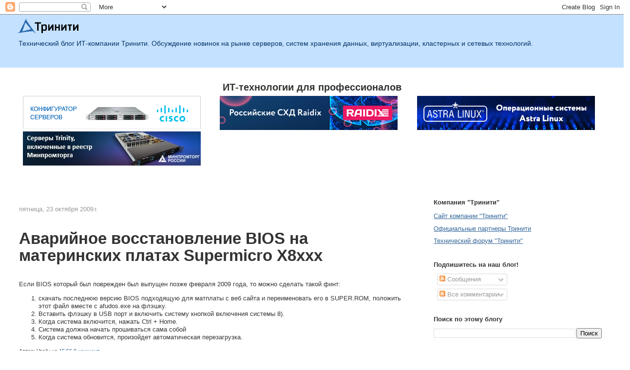

--- FILE ---
content_type: text/html; charset=UTF-8
request_url: http://blog.trinitygroup.ru/2009/10/
body_size: 28474
content:
<!DOCTYPE html>
<html dir='ltr' xmlns='http://www.w3.org/1999/xhtml' xmlns:b='http://www.google.com/2005/gml/b' xmlns:data='http://www.google.com/2005/gml/data' xmlns:expr='http://www.google.com/2005/gml/expr'>
<head>
<link href='https://www.blogger.com/static/v1/widgets/2944754296-widget_css_bundle.css' rel='stylesheet' type='text/css'/>
<meta content='text/html; charset=UTF-8' http-equiv='Content-Type'/>
<meta content='blogger' name='generator'/>
<link href='http://blog.trinitygroup.ru/favicon.ico' rel='icon' type='image/x-icon'/>
<link href='http://blog.trinitygroup.ru/2009/10/' rel='canonical'/>
<link rel="alternate" type="application/atom+xml" title="Trinity, Технический блог. Все о серверах, системах хранения данных и виртуализации. - Atom" href="http://blog.trinitygroup.ru/feeds/posts/default" />
<link rel="alternate" type="application/rss+xml" title="Trinity, Технический блог. Все о серверах, системах хранения данных и виртуализации. - RSS" href="http://blog.trinitygroup.ru/feeds/posts/default?alt=rss" />
<link rel="service.post" type="application/atom+xml" title="Trinity, Технический блог. Все о серверах, системах хранения данных и виртуализации. - Atom" href="https://www.blogger.com/feeds/8028485206029098257/posts/default" />
<!--Can't find substitution for tag [blog.ieCssRetrofitLinks]-->
<meta content='Новости и обсуждение новинок на рынке серверов, систем хранения данных' name='description'/>
<meta content='http://blog.trinitygroup.ru/2009/10/' property='og:url'/>
<meta content='Trinity, Технический блог. Все о серверах, системах хранения данных и виртуализации.' property='og:title'/>
<meta content='Новости и обсуждение новинок на рынке серверов, систем хранения данных' property='og:description'/>
<title>Trinity, Технический блог. Все о серверах, системах хранения данных и виртуализации.: октября 2009</title>
<meta content='2bb49c7dbe9c28df' name='yandex-verification'/>
<!-- Global site tag (gtag.js) - Google Analytics -->
<script async='async' src='https://www.googletagmanager.com/gtag/js?id=UA-6560407-10'></script>
<script>
  window.dataLayer = window.dataLayer || [];
  function gtag(){dataLayer.push(arguments);}
  gtag('js', new Date());

  gtag('config', 'UA-6560407-10');
</script>
<style id='page-skin-1' type='text/css'><!--
/*
-----------------------------------------------
Blogger Template Style
Name:     Stretch Denim Light
Designer: Darren Delaye
URL:      www.DarrenDelaye.com
Date:     11 Jul 2006
-----------------------------------------------
*/
/* Variable definitions
====================
<Variable name="bgColor" description="Page Background Color"
type="color" default="#ffffff">
<Variable name="textColor" description="Text Color"
type="color" default="#333333">
<Variable name="linkColor" description="Link Color"
type="color" default="#336699">
<Variable name="headerBgColor" description="Page Header Background Color"
type="color" default="#c4e1ff">
<Variable name="headerTextColor" description="Page Header Text Color"
type="color" default="#003366">
<Variable name="headerCornersColor" description="Page Header Corners Color"
type="color" default="#c4e1ff">
<Variable name="mainBgColor" description="Main Background Color"
type="color" default="#ffffff">
<Variable name="borderColor" description="Border Color"
type="color" default="#ffffff">
<Variable name="dateHeaderColor" description="Date Header Color"
type="color" default="#999999">
<Variable name="sidebarTitleBgColor" description="Sidebar Title Background Color"
type="color" default="#ffffff">
<Variable name="sidebarTitleTextColor" description="Sidebar Title Text Color"
type="color" default="#333333">
<Variable name="bodyFont" description="Text Font"
type="font" default="normal normal 100% Verdana, Arial, Sans-serif;">
<Variable name="headerFont" description="Page Header Font"
type="font" default="normal normal 210% Verdana, Arial, Sans-serif;">
<Variable name="startSide" description="Start side in blog language"
type="automatic" default="left">
<Variable name="endSide" description="End side in blog language"
type="automatic" default="right">
*/
body {
background: #ffffff;
margin: 0;
padding: 0px;
font: x-small Verdana, Arial;
text-align: center;
color: #333333;
font-size/* */:/**/small;
font-size: /**/small;
}
a:link {
color: #336699;
}
a:visited {
color: #336699;
}
a img {
border-width: 0;
}
#outer-wrapper {
font: normal normal 100% Verdana, Arial, Sans-serif;;
}
/* Header
----------------------------------------------- */
#header-wrapper {
margin:0;
padding: 10;
background-color: #c4e1ff;
text-align: left;
}
#header {
margin: 0 2%;
background-color: #c4e1ff;
color: #003366;
padding: 0;
font: normal normal 210% Verdana, Arial, Sans-serif;;
position: relative;
}
h1.title {
padding-top: 38px;
margin: 0 1% .1em;
line-height: 1.2em;
font-size: 100%;
}
h1.title a, h1.title a:visited {
color: #003366;
text-decoration: none;
}
#header .description {
display: block;
margin: 0 1%;
padding: 0 0 40px;
line-height: 1.4em;
font-size: 50%;
}
/* Content
----------------------------------------------- */
.clear {
clear: both;
}
#content-wrapper {
margin: 0 2%;
padding: 0 0 15px;
text-align: left;
background-color: #ffffff;
border: 1px solid #ffffff;
border-top: 0;
}
#main-wrapper {
margin-left: 1%;
width: 64%;
float: left;
background-color: #ffffff;
display: inline;       /* fix for doubling margin in IE */
word-wrap: break-word; /* fix for long text breaking sidebar float in IE */
overflow: hidden;      /* fix for long non-text content breaking IE sidebar float */
}
#sidebar-wrapper {
margin-right: 1%;
width: 29%;
float: right;
background-color: #ffffff;
display: inline;       /* fix for doubling margin in IE */
word-wrap: break-word; /* fix for long text breaking sidebar float in IE */
overflow: hidden;      /* fix for long non-text content breaking IE sidebar float */
}
/* Headings
----------------------------------------------- */
h2, h3 {
margin: 0;
padding: 1.5em 0 0.3em 0;
}
h3 {
}
/* Posts
----------------------------------------------- */
.date-header {
margin: 1.5em 0 0;
font-weight: normal;
color: #999999;
font-size: 100%;
}
.post {
margin: 0 0 1.5em;
padding-bottom: 1.5em;
}
.post-title {
margin: 0.5em 0;
padding: 0.5em 0;
font-size: 250%;
font-weight: bold;
line-height: 1.1em;
}
.post-title a, .post-title a:visited, .post-title strong {
text-decoration: none;
color: #333333;
font-weight: bold;
}
.post div {
margin: 0 0 .75em;
line-height: 1.3em;
}
.post-footer {
margin: -.25em 0 0;
color: #333333;
font-size: 87%;
}
.post-footer .span {
margin-right: .3em;
}
.post img, table.tr-caption-container {
padding: 4px;
border: 1px solid #ffffff;
}
.tr-caption-container img {
border: none;
padding: 0;
}
.post blockquote {
margin: 1em 20px;
}
.post blockquote p {
margin: .75em 0;
}
/* Comments
----------------------------------------------- */
#comments h4 {
margin: 1em 0;
color: #999999;
}
#comments h4 strong {
font-size: 110%;
}
#comments-block {
margin: 1em 0 1.5em;
line-height: 1.3em;
}
#comments-block dt {
margin: .5em 0;
}
#comments-block dd {
margin: .25em 0 0;
}
#comments-block dd.comment-footer {
margin: -.25em 0 2em;
line-height: 1.4em;
font-size: 78%;
}
#comments-block dd p {
margin: 0 0 .75em;
}
.deleted-comment {
font-style:italic;
color:gray;
}
.feed-links {
clear: both;
line-height: 2.5em;
}
#blog-pager-newer-link {
float: left;
}
#blog-pager-older-link {
float: right;
}
#blog-pager {
text-align: center;
}
/* Sidebar Content
----------------------------------------------- */
.sidebar h2 {
margin: 1.6em 0 .5em;
padding: 4px 5px;
background-color: #ffffff;
font-size: 100%;
color: #333333;
}
.sidebar ul {
margin: 0;
padding: 0;
list-style: none;
}
.sidebar li {
margin: 0;
padding-top: 0;
padding-right: 0;
padding-bottom: .5em;
padding-left: 15px;
text-indent: -15px;
line-height: 1.5em;
}
.sidebar {
color: #333333;
line-height:1.3em;
}
.sidebar .widget {
margin-bottom: 1em;
}
.sidebar .widget-content {
margin: 0 5px;
}
/* Profile
----------------------------------------------- */
.profile-img {
float: left;
margin-top: 0;
margin-right: 5px;
margin-bottom: 5px;
margin-left: 0;
padding: 4px;
border: 1px solid #ffffff;
}
.profile-data {
margin:0;
text-transform:uppercase;
letter-spacing:.1em;
font-weight: bold;
line-height: 1.6em;
font-size: 78%;
}
.profile-datablock {
margin:.5em 0 .5em;
}
.profile-textblock {
margin: 0.5em 0;
line-height: 1.6em;
}
/* Footer
----------------------------------------------- */
#footer {
clear: both;
text-align: center;
color: #333333;
}
#footer .widget {
margin:.5em;
padding-top: 20px;
font-size: 85%;
line-height: 1.5em;
text-align: left;
}
/** Page structure tweaks for layout editor wireframe */
body#layout #header {
width: 750px;
}
.t-column {
margin-left: 24px !important;
margin-top: 64px !important;
}

--></style>
<script type='text/javascript'>

var fade = false;
function showFull(id) {
	var post = document.getElementById(id);
        var spans = post.getElementsByTagName('span');
        for (var i = 0; i < spans.length; i++) {
             if (spans[i].id == "fullpost") {
                 if (fade) {
                    spans[i].style.background = peekaboo_bgcolor;
                    Effect.Appear(spans[i]);
                } else spans[i].style.display = 'inline';
             }
             if (spans[i].id == "showlink")
                 spans[i].style.display = 'none';
             if (spans[i].id == "hidelink")
                 spans[i].style.display = 'inline';
        }
}


function hideFull(id) {
	var post = document.getElementById(id);
        var spans = post.getElementsByTagName('span');
        for (var i = 0; i < spans.length; i++) {
             if (spans[i].id == "fullpost") {
                 if (fade) {
                   spans[i].style.background = peekaboo_bgcolor;
                   Effect.Fade(spans[i]);
                 } else spans[i].style.display = 'none';
             }
             if (spans[i].id == "showlink")
                 spans[i].style.display = 'inline';
             if (spans[i].id == "hidelink")
                 spans[i].style.display = 'none';
        }
        post.scrollIntoView(true);
}

function checkFull(id) {
	var post = document.getElementById(id);
        var spans = post.getElementsByTagName('span');
        var found = 0;
        for (var i = 0; i < spans.length; i++) {
             if (spans[i].id == "fullpost") {
                 spans[i].style.display = 'none';
                 found = 1;
             }
             if ((spans[i].id == "showlink") && (found == 0))
                 spans[i].style.display = 'none';
        }
}

</script>
<script>
(function(i,s,o,g,r,a,m){i['GoogleAnalyticsObject']=r;i[r]=i[r]||function(){
  (i[r].q=i[r].q||[]).push(arguments)},i[r].l=1*new Date();a=s.createElement(o),
  m=s.getElementsByTagName(o)[0];a.async=1;a.src=g;m.parentNode.insertBefore(a,m)
  })(window,document,'script','//www.google-analytics.com/analytics.js','ga');
  ga('create', 'UA-6560407-3', 'auto');
  ga('require', 'displayfeatures');
  ga('send', 'pageview');
</script>
<link href='https://www.blogger.com/dyn-css/authorization.css?targetBlogID=8028485206029098257&amp;zx=c082c7aa-43ec-46b9-aa14-891599117785' media='none' onload='if(media!=&#39;all&#39;)media=&#39;all&#39;' rel='stylesheet'/><noscript><link href='https://www.blogger.com/dyn-css/authorization.css?targetBlogID=8028485206029098257&amp;zx=c082c7aa-43ec-46b9-aa14-891599117785' rel='stylesheet'/></noscript>
<meta name='google-adsense-platform-account' content='ca-host-pub-1556223355139109'/>
<meta name='google-adsense-platform-domain' content='blogspot.com'/>

</head>
<body>
<div class='navbar section' id='navbar'><div class='widget Navbar' data-version='1' id='Navbar1'><script type="text/javascript">
    function setAttributeOnload(object, attribute, val) {
      if(window.addEventListener) {
        window.addEventListener('load',
          function(){ object[attribute] = val; }, false);
      } else {
        window.attachEvent('onload', function(){ object[attribute] = val; });
      }
    }
  </script>
<div id="navbar-iframe-container"></div>
<script type="text/javascript" src="https://apis.google.com/js/platform.js"></script>
<script type="text/javascript">
      gapi.load("gapi.iframes:gapi.iframes.style.bubble", function() {
        if (gapi.iframes && gapi.iframes.getContext) {
          gapi.iframes.getContext().openChild({
              url: 'https://www.blogger.com/navbar/8028485206029098257?origin\x3dhttp://blog.trinitygroup.ru',
              where: document.getElementById("navbar-iframe-container"),
              id: "navbar-iframe"
          });
        }
      });
    </script><script type="text/javascript">
(function() {
var script = document.createElement('script');
script.type = 'text/javascript';
script.src = '//pagead2.googlesyndication.com/pagead/js/google_top_exp.js';
var head = document.getElementsByTagName('head')[0];
if (head) {
head.appendChild(script);
}})();
</script>
</div></div>
<div id='outer-wrapper'><div id='wrap2'>
<!-- skip links for text browsers -->
<span id='skiplinks' style='display:none;'>
<a href='#main'>skip to main </a> |
      <a href='#sidebar'>skip to sidebar</a>
</span>
<div id='header-wrapper'>
<div class='header section' id='header'><div class='widget Header' data-version='1' id='Header1'>
<div id='header-inner'>
<a href='http://blog.trinitygroup.ru/' style='display: block'>
<img alt='Trinity, Технический блог. Все о серверах, системах хранения данных и виртуализации.' height='50px; ' id='Header1_headerimg' src='https://blogger.googleusercontent.com/img/b/R29vZ2xl/AVvXsEiyOvGPTPoC-bMUcrlA2kS5Ny_7d7YCoQoSUz6eAHeNh5_JaX0ARbDiKkxISThrSkg7fYxwdXCcyeZfIXfgFfPvuYTbz7oS6z2tWgI4u13EYtFj7F8A3UYagApNjJXvDhOAsqeQqQPx6SU/s150/trinity_new-logo_horizont_RU_150x50_2.png' style='display: block' width='150px; '/>
</a>
<div class='descriptionwrapper'>
<p class='description'><span>Технический блог ИТ-компании Тринити. Обсуждение новинок на рынке серверов, систем хранения данных, виртуализации, кластерных и сетевых технологий.</span></p>
</div>
</div>
</div></div>
</div>
<div id='content-wrapper'>
<div id='crosscol-wrapper' style='text-align:center'>
<div class='crosscol section' id='crosscol'><div class='widget HTML' data-version='1' id='HTML1'>
<h2 class='title'>ИТ-технологии для профессионалов</h2>
<div class='widget-content'>
<div style="width:100%; align-content:center;"><div style="width:33%; align-content:center; min-width:370px;float:left;">

<a href="https://trinity.ru/configurators/servers/?utm_source=blog_trinitygroup_ru" target="blank"><img src="https://3nity.ru/images/phpbb_ads/Server-Configurator.gif" /></a></div>
<div style="width:33%; align-content:center; min-width:370px;float:left;">

<a href="https://trinity.ru/products/storage/raidix/"><img src="https://3nity.ru/images/phpbb_ads/raidix.jpg" /></a></div>
<div style="width:33%; align-content:center; min-width:370px; float:left;">
<a href="https://trinity.ru/products/operatsionnaya-sistema/astra-linux/"><img src="https://3nity.ru/images/phpbb_ads/astra-linux.jpg" /></a></div>
<div style="width:33%; align-content:center; min-width:370px; float:left;">
<a href="https://trinity.ru/products/server/servery-triniti-vklyuchennye-v-reestr-minpromtorga/"><img src="https://3nity.ru/images/phpbb_ads/f77db91a9be602b72096bb82cbe1fb29.jpg" /></a></div>
</div>
<div style="width:100%;     clear: both; padding:20px"></div>
</div>
<div class='clear'></div>
</div></div>
</div>
<div id='main-wrapper'>
<div class='main section' id='main'><div class='widget Blog' data-version='1' id='Blog1'>
<div class='blog-posts hfeed'>

          <div class="date-outer">
        
<h2 class='date-header'><span>пятница, 23 октября 2009&#8239;г.</span></h2>

          <div class="date-posts">
        
<div class='post-outer'>
<div class='post hentry uncustomized-post-template'>
<a name='6392794316739348844'></a>
<h1 class='post-title entry-title'>
<a href='http://blog.trinitygroup.ru/2009/10/bios-supermicro-x8xxx.html'>Аварийное восстановление BIOS на материнских платах Supermicro X8xxx</a>
</h1>
<div class='post-header-line-1'></div>
<div class='post-body' id='post-6392794316739348844'>
<style>#fullpost{display:none;}</style>
<p>Если BIOS который был поврежден был выпущен позже февраля 2009 года, то можно сделать такой финт:</p>  <ol>   <li>скачать последнюю версию BIOS подходящую для матплаты с веб сайта и переименовать его в SUPER.ROM, положить этот файл вместе с afudos.exe на флэшку.</li>    <li>Вставить флэшку в USB порт и включить систему кнопкой включения системы 8).</li>    <li>Когда система включится, нажать Ctrl + Home.</li>    <li>Система должна начать прошиваться сама собой</li>    <li>Когда система обновится, произойдет автоматическая перезагрузка.</li> </ol>  
<span id='showlink'>
<a href='http://blog.trinitygroup.ru/2009/10/bios-supermicro-x8xxx.html'>Читать дальше ...</a>
</span>
<script type='text/javascript'>
         checkFull("post-" + "6392794316739348844");
       </script>
<div style='clear: both;'></div>
</div>
<div class='post-footer'>
<div class='post-footer-line post-footer-line-1'>
<span class='post-author vcard'>
Автор:
<span class='fn'>Vasily</span>
</span>
<span class='post-timestamp'>
на
<a class='timestamp-link' href='http://blog.trinitygroup.ru/2009/10/bios-supermicro-x8xxx.html' rel='bookmark' title='permanent link'><abbr class='published' title='2009-10-23T15:56:00+04:00'>15:56</abbr></a>
</span>
<span class='reaction-buttons'>
</span>
<span class='star-ratings'>
</span>
<span class='post-comment-link'>
<a class='comment-link' href='http://blog.trinitygroup.ru/2009/10/bios-supermicro-x8xxx.html#comment-form' onclick=''>0
коммент.</a>
</span>
<span class='post-backlinks post-comment-link'>
</span>
<span class='post-icons'>
<span class='item-control blog-admin pid-1528429675'>
<a href='https://www.blogger.com/post-edit.g?blogID=8028485206029098257&postID=6392794316739348844&from=pencil' title='Изменить сообщение'>
<img alt='' class='icon-action' height='18' src='https://resources.blogblog.com/img/icon18_edit_allbkg.gif' width='18'/>
</a>
</span>
</span>
</div>
<div class='post-footer-line post-footer-line-2'>
<span class='post-labels'>
</span>
</div>
<div class='post-footer-line post-footer-line-3'>
<span class='post-location'>
</span>
</div>
</div>
</div>
</div>
<div class='post-outer'>
<div class='post hentry uncustomized-post-template'>
<a name='5040902262509101448'></a>
<h1 class='post-title entry-title'>
<a href='http://blog.trinitygroup.ru/2009/10/vmware-esx-supermicro.html'>VMware ESX и новые платформы Supermicro</a>
</h1>
<div class='post-header-line-1'></div>
<div class='post-body' id='post-5040902262509101448'>
<style>#fullpost{display:none;}</style>
<p>На всех новых платформах Supermicro под CPU 55xx стоят сетевые карты Intel 82576 в ESX 3.5 U4 или ESX 3.5 U3 нет под них драйверов и для их работы необходимо воспользоваться специальным диском с драйверами, иначе ОС просто не установить по причине отсутствия сетевой карты.</p>  <p><a href="http://www.vmware.com/support/vi3/doc/drivercd/esx35-igb-350.1.3.8.6.3.html">http://www.vmware.com/support/vi3/doc/drivercd/esx35-igb-350.1.3.8.6.3.html</a> вот на этой страничке из KB WMware можно скачать эти самые диски для версии ESX 3.5 U3 и U4. Если говорить про новую установку, то её следует начинать именно с этих дисков и в ходе установки программа запросит диск собственно с ESX когда он понадобится.</p>  <p>С ESX 4 наблюдается схожая ситуация только там немного другой процесс установки ссылка на KB VMWare <a href="http://www.vmware.com/support/vsphere4/doc/drivercd/esx40-net-igb_400.1.3.19.12-1.0.4.html">http://www.vmware.com/support/vsphere4/doc/drivercd/esx40-net-igb_400.1.3.19.12-1.0.4.html</a></p>  
<span id='showlink'>
<a href='http://blog.trinitygroup.ru/2009/10/vmware-esx-supermicro.html'>Читать дальше ...</a>
</span>
<script type='text/javascript'>
         checkFull("post-" + "5040902262509101448");
       </script>
<div style='clear: both;'></div>
</div>
<div class='post-footer'>
<div class='post-footer-line post-footer-line-1'>
<span class='post-author vcard'>
Автор:
<span class='fn'>Vasily</span>
</span>
<span class='post-timestamp'>
на
<a class='timestamp-link' href='http://blog.trinitygroup.ru/2009/10/vmware-esx-supermicro.html' rel='bookmark' title='permanent link'><abbr class='published' title='2009-10-23T12:11:00+04:00'>12:11</abbr></a>
</span>
<span class='reaction-buttons'>
</span>
<span class='star-ratings'>
</span>
<span class='post-comment-link'>
<a class='comment-link' href='http://blog.trinitygroup.ru/2009/10/vmware-esx-supermicro.html#comment-form' onclick=''>0
коммент.</a>
</span>
<span class='post-backlinks post-comment-link'>
</span>
<span class='post-icons'>
<span class='item-control blog-admin pid-1528429675'>
<a href='https://www.blogger.com/post-edit.g?blogID=8028485206029098257&postID=5040902262509101448&from=pencil' title='Изменить сообщение'>
<img alt='' class='icon-action' height='18' src='https://resources.blogblog.com/img/icon18_edit_allbkg.gif' width='18'/>
</a>
</span>
</span>
</div>
<div class='post-footer-line post-footer-line-2'>
<span class='post-labels'>
</span>
</div>
<div class='post-footer-line post-footer-line-3'>
<span class='post-location'>
</span>
</div>
</div>
</div>
</div>

          </div></div>
        

          <div class="date-outer">
        
<h2 class='date-header'><span>пятница, 2 октября 2009&#8239;г.</span></h2>

          <div class="date-posts">
        
<div class='post-outer'>
<div class='post hentry uncustomized-post-template'>
<a name='2436740613346922694'></a>
<h1 class='post-title entry-title'>
<a href='http://blog.trinitygroup.ru/2009/10/infortrend-esva.html'>Infortrend ESVA &#8211; виртуализация в дисковой системе.</a>
</h1>
<div class='post-header-line-1'></div>
<div class='post-body' id='post-2436740613346922694'>
<style>#fullpost{display:none;}</style>
<p align="justify">Это очередное сообщение из разряда &#8220;старых новостей&#8221;, но по ряду причин добрался я до этих систем только сейчас. Пост получился длинным, поэтому прошу прощения за &#8220;много букв&#8221;.</p>  <p align="justify">Многие знают компанию <a href="http://www.infortrend.com/" target="_blank">Infortrend</a> как производителя бюджетных дисковых систем (из разряда &#8220;один контроллер, набить любыми дисками и вперед&#8221;), а некоторые даже помнят SCSI RAID-контроллеры, которые ставились в пяти-дюймовый отсек.</p>  <p align="justify"><a href="https://blogger.googleusercontent.com/img/b/R29vZ2xl/AVvXsEj8QN4i0LqAdioyllYgRPHfnOajnrKjYDVD_PiPJsPdEvxwvPjpguJPG7IISRVn5fR_FlJd7VDIp5EWtFe48MiYTprgmAgYtVca_9DGsfB5SvEFyZnQVA1d2KkmVT3cz2Y6Y101Y_iqRJJZ/s1600-h/image%5B12%5D.png"><img alt="image" border="0" height="110" src="https://blogger.googleusercontent.com/img/b/R29vZ2xl/AVvXsEjOdHELD9tHNrTEOHy7y9eVouV6m1MdMCQZ5UY7eaX491BHblAuzL3gMsRMdc8kV2u030UTfEHDmBUrn4rLtwhR1ISbW11qSUy0XIS0y-B7SlLQxg-lZcAi5uDzskahdHdYM78fsHd4MhYx/?imgmax=800" style="border-right-width: 0px; display: block; float: none; border-top-width: 0px; border-bottom-width: 0px; margin-left: auto; border-left-width: 0px; margin-right: auto" title="image" width="150" /></a>Основанная в 1993 году компания изначально занималась только RAID-контроллерами, а потом пришла и к выпуску дисковым системам. Звезд с неба не хватают, но железки делают довольно стабильные и производительные (что немаловажно). Причем контроллеры их ставились не только в &#8220;свои&#8221; системы, но и поставлялись другим производителям, например, они использовались в системах DotHill SANnet, которые, в свою очередь, продавал под своим именем SUN.</p>  <p align="justify">Но похоже что сейчас соревноваться с множеством &#8220;нонейма&#8221; становится все сложнее и Infortrend решил выйти на новый уровень: в июне этого года общественности <a href="http://www.infortrend.com/News/20090616/ift_en_ESVA.htm" target="_blank">были представлены</a> системы <a href="http://esva.infortrend.com/" target="_blank">ESVA (Enterprise Storage Virtualized Architecture)</a>, призванные, как даже из названия понятно, занять место в новом (для Infortrend) сегменте рынка. Конечно и раньше двухконтроллерные системы некоторыми заказчиками ставились для важных приложений, но открытыми оставались много вопросов. Один из них - &quot;время жизни&#8221; продукта: как долго после анонса о снятии с продаж будут доступны запчасти. Не менее важным является и вопрос замены вышедших из строя компонентов. </p>  <p align="justify"><a href="https://blogger.googleusercontent.com/img/b/R29vZ2xl/AVvXsEgVcnsobtlyh-BRA04b6Sh1DAfI0MUBbZ5TIVcaZNVWsPsH-fXGzOrySpMqalsPtNEPhUcHWJ8pQTVrRW7tpJf1qJznDUAmr6TjUgK_d5mayabDaT16I0U9UBIE-fw6Jt5flMS1d9AlzYoq/s1600-h/image%5B32%5D.png"><img alt="image" border="0" height="189" src="https://blogger.googleusercontent.com/img/b/R29vZ2xl/AVvXsEjgCJw4aBHka28IHr_RfXg-j35G920LI5x5jpX9oQfOJodJgOc0RbHgjggjP9k-5KYwZjap6inJ8WknRTdOYeTtDDsl1cKAbVz7k1bs2zNyNpC16TYx9XYFhO-DKBiEI0K9YUNMr3qOOSW6/?imgmax=800" style="border-right-width: 0px; display: block; float: none; border-top-width: 0px; border-bottom-width: 0px; margin-left: auto; border-left-width: 0px; margin-right: auto" title="image" width="500" /></a></p>  <p align="justify">Какие же особенности у новых систем? Во-первых, все массивы архитектуры ESVA поставляются только с дисками, поэтому заказчику уже не нужно выбирать диски самому, потенциально рискуя &#8220;нарваться&#8221; на несовместимость. Хостовые интерфейсы либо FC (8Gbit), либо iSCSI (в настоящее время с портами 1Gbit, но совсем в недалеком будущем будут и модели с 10Gbit), &#8220;вертикальное&#8221; расширение (полками) достигается при помощи SAS интерфейса. Все компоненты дублированы (контроллеры, блоки питания, вентиляторы). Кэш контроллеров защищен батарейкой (BBU), но для систем с 3.5&#8221; дисками батарея не поддерживает кэш все время а служит для того, чтобы в случае проблем с питанием, произошел &#8220;сброс&#8221; содержимого кэша в энергонезависимую память (флэш-накопитель). На всю серию ESVA обещана пятилетняя доступность запчастей (уже после снятия конкретной модели с продаж). Вы скажете, что это конечно всё важные (очень важные) мелочи, но системы, нацеленные в &#8220;энтерпрайз&#8221; класс должны иметь и соответствующий функционал! А с функционалом у привычных <a href="http://www.infortrend.com/main/2_product/productNo-host.asp" target="_blank">Eonstor-ов</a> всегда было негусто &#8211; вот только совсем недавно появились снапшоты (а у кого их сейчас-то нет?), да вот собственно и все возможности. И можно было бы ожидать каких-то косметических улучшений, но нет -&#160; архитектура ESVA действительно значительно превосходит все то, чем мог нас порадовать Infortrend раньше. Помимо буквально необходимой для систем такого класса синхронной и асинхронной репликации и клонов (а про снапшоты наверное и упоминать не нужно), появилась такая технология как &#8220;thin provisioning&#8221;. Я уже очень давно думаю, но не представляю как можно коротко и внятно перевести на русский язык этот термин. Смысл технологии в том, что хосту предоставляется LUN размером, скажем 20ТБ, но фактически на дисковой системе этот LUN занимает столько места, сколько на нем сейчас есть данных (фактически у нас даже может вовсе и не быть всех этих 20ТБ на системе хранения). </p>  <p align="justify"><a href="https://blogger.googleusercontent.com/img/b/R29vZ2xl/AVvXsEgK6HzRdeSuEPKXJjWXdH26ZuL_jobvXMCa-Bur5OkFa7xEUB0Djuh7retCN6rNlvPfqmdNIO8hlnOHM-YV5K0v8XhYcQ0MYypnPKlUi7Qic-w2-IBlzTev-R3Zc7HLOIjL73rRBzG85Alg/s1600-h/image%5B29%5D.png"><img alt="image" border="0" height="347" src="https://blogger.googleusercontent.com/img/b/R29vZ2xl/AVvXsEgIdU7LaXgRz7xscoF8fK_AH1JMeaYmJtQLk6LCmDW0K1lKZP6jTIHQk5N7r41hE57XLvnnxSOasH8x6mOnyt0KuxQNO_96dj4USzfGzqROkAcz3E13nFY2Yi5ltT3kAcNxh4dKIDvhI7Eu/?imgmax=800" style="border-right-width: 0px; display: block; float: none; border-top-width: 0px; border-bottom-width: 0px; margin-left: auto; border-left-width: 0px; margin-right: auto" title="image" width="342" /></a>Но и это не главное &#8211; основная особенность новой линейки &#8211; &#8220;горизонтальное&#8221; масштабирование (как объема, так и производительности). Если в какой-то момент нам становится недостаточно имеющегося объема, мы конечно как обычно можем добавить еще одну полку с дисками, но когда нам недостаточно производительности, то, в случае использования традиционных систем, приходится переходить уже на новую СХД, приспосабливая имеющуюся под другие нужды. При этом, миграция данных с одной системы на другую &#8211; процесс болезненный и зачастую дорогостоящий. Более того, приходится не только останавливать приложения на время миграции, но и есть ненулевой шанс потерять данные и потом восстанавливать их из резервной копии, что только увеличивает общие затраты. В случае с ESVA такой головной боли нет &#8211; достаточно добавить еще одну систему и она включится в общий &#8220;пул&#8221; &#8211; данные автоматически будут перераспределены между системами и, в зависимости от числа узлов в таком кластере, общая производительность возрастает практически линейно. В один пул можно объединить до 12ти массивов ESVA, что дает суммарно 1344 диска. </p>  <p align="justify"><a href="https://blogger.googleusercontent.com/img/b/R29vZ2xl/AVvXsEhsgcsmoCf9cjwlvY-v9RwEGDzCx5C77l5LOJGTXrwPMwlJxs4BdIqDwkR5DI8MHat-A13MM8AQ0-Tmbl0cwWtrjp7jrDmy2Q5GZl3SgmEW3tCSVj_l2gWTDXbAtbWecRlOaLLOoyFdEa04/s1600-h/image%5B24%5D.png"><img alt="image" border="0" height="163" src="https://blogger.googleusercontent.com/img/b/R29vZ2xl/AVvXsEgYBeAa2P9G3vHsUR_zQid6QSdyf0Rd-lpYmFpfjSE794y_OHS_8TfNRQf4NdgaulXxlecsiD2B1PStJTRBcqh_d0W-G-CWYE8L21-8qn5st5Cu32OGGTzEuSvhgMY7s7xdy-AOsn56yaVf/?imgmax=800" style="border-right-width: 0px; display: block; float: none; border-top-width: 0px; border-bottom-width: 0px; margin-left: auto; border-left-width: 0px; margin-right: auto" title="image" width="500" /></a>Излишне наверное говорить, что и объемы дисковых систем также объединяются (общий размер Virtual Pool может достигать 2PB) и уже нет той проблемы, когда есть две системы хранения, на одной системе осталось свободных 3ТБ, на другой - 2ТБ, а нам нужно для одного из хостов создать диск размером 4ТБ. В случае с ESVA после добавления второй системы, общий свободный доступный объем составит 5ТБ и можно создать том на 4ТБ (даже не используя thin provisioning). </p>  <p align="justify"><a href="https://blogger.googleusercontent.com/img/b/R29vZ2xl/AVvXsEhoPch8VfiikfI-KkTxCH4PGxxPx2sKz_KW-GhH3w8F-YiBk6P6Ty__GKM7cYAIEiB5l0H2rx8M5q-sSfNVh84IsCO_m-P3VrzLDpBybLr8pfLBU0UEmSXuxZSu8_pR2-no9EZDdJKAQWdB/s1600-h/image%5B37%5D.png"><img alt="image" border="0" height="291" src="https://blogger.googleusercontent.com/img/b/R29vZ2xl/AVvXsEgv04ly-PLkEYNSYvZ2U-cxJSfnMUUie9v5g7d0ymiFfUoaiXoUKf4VGhwr5BcD9gxac-iDK1iedmxCutsfjWrCVh0VcewcLrLgbT0H-pgjxwziZikymyrG5_3yctQVkwZucLtIheIPyO8U/?imgmax=800" style="border-right-width: 0px; display: block; float: none; border-top-width: 0px; border-bottom-width: 0px; margin-left: auto; border-left-width: 0px; margin-right: auto" title="image" width="322" /></a>Если вдруг нам потребуется удалить систему из пула, то такое действие также возможно &#8211; можно дать соответствующую команду и данные будут перераспределены так, чтобы можно было произвести отключение одной из систем (если конечно на оставшихся достаточно свободного места).</p>  <p align="justify">По сути своей предлагаемое Infortrend&#8217;ом решение является системой виртуализации СХД, которая находится в самой СХД, а не вне ее, как это реализовано например в IBM SVC, Falconstor NSS или HP SVSP.&#160; Конечно нельзя сказать, что это что-то совсем-совсем новое &#8211; довольно давно на рынке присутствуют системы EqualLogic (поставляются сейчас от имени Dell), которые тоже умеют масштабироваться горизонтально, однако они не могут быть расширены добавлением JBODов и в качестве хостового интерфейса имеют только iSCSI. Схожую реализацию можно наблюдать и в системах 3PAR, правда там уже нельзя объединить вместе несколько отдельных систем с целью повышения производительности или увеличения объема пула данных.</p>  <p align="justify">Несложно догадаться, что цена на массивы серии ESVA конечно же не та, что на Eonstor&#8217;ы, но тот функционал, который предоставляется, того стоит. Продажей этих систем занимаемся в том числе и <a href="http://www.trinitygroup.ru/" target="_blank">мы</a>, так что &#8211; милости просим! </p>  
<span id='showlink'>
<a href='http://blog.trinitygroup.ru/2009/10/infortrend-esva.html'>Читать дальше ...</a>
</span>
<script type='text/javascript'>
         checkFull("post-" + "2436740613346922694");
       </script>
<div style='clear: both;'></div>
</div>
<div class='post-footer'>
<div class='post-footer-line post-footer-line-1'>
<span class='post-author vcard'>
Автор:
<span class='fn'>Andrew Ivanov</span>
</span>
<span class='post-timestamp'>
на
<a class='timestamp-link' href='http://blog.trinitygroup.ru/2009/10/infortrend-esva.html' rel='bookmark' title='permanent link'><abbr class='published' title='2009-10-02T18:51:00+04:00'>18:51</abbr></a>
</span>
<span class='reaction-buttons'>
</span>
<span class='star-ratings'>
</span>
<span class='post-comment-link'>
<a class='comment-link' href='http://blog.trinitygroup.ru/2009/10/infortrend-esva.html#comment-form' onclick=''>0
коммент.</a>
</span>
<span class='post-backlinks post-comment-link'>
</span>
<span class='post-icons'>
<span class='item-control blog-admin pid-1730932539'>
<a href='https://www.blogger.com/post-edit.g?blogID=8028485206029098257&postID=2436740613346922694&from=pencil' title='Изменить сообщение'>
<img alt='' class='icon-action' height='18' src='https://resources.blogblog.com/img/icon18_edit_allbkg.gif' width='18'/>
</a>
</span>
</span>
</div>
<div class='post-footer-line post-footer-line-2'>
<span class='post-labels'>
Ярлыки:
<a href='http://blog.trinitygroup.ru/search/label/ESVA' rel='tag'>ESVA</a>,
<a href='http://blog.trinitygroup.ru/search/label/infortrend' rel='tag'>infortrend</a>,
<a href='http://blog.trinitygroup.ru/search/label/virtualization' rel='tag'>virtualization</a>
</span>
</div>
<div class='post-footer-line post-footer-line-3'>
<span class='post-location'>
</span>
</div>
</div>
</div>
</div>

          </div></div>
        

          <div class="date-outer">
        
<h2 class='date-header'><span>четверг, 1 октября 2009&#8239;г.</span></h2>

          <div class="date-posts">
        
<div class='post-outer'>
<div class='post hentry uncustomized-post-template'>
<a name='1716959577088815461'></a>
<h1 class='post-title entry-title'>
<a href='http://blog.trinitygroup.ru/2009/10/microsoft-hyper-v.html'>Достоинства Microsoft Hyper-V</a>
</h1>
<div class='post-header-line-1'></div>
<div class='post-body' id='post-1716959577088815461'>
<style>#fullpost{display:none;}</style>
<p>Некоторое время назад я писал про недостатки MS Hper-v с которыми я столкнулся в практическом внедрении. Прочтя тот текст могло сложиться впечатление, что продукт вообще не нужный и ни к чему не подходит, но это не так.</p>  <p>В действительности продукт имеет свою рыночную нишу и прекрасно себя в ней чувствует. В этом тексте я постараюсь подробнее остановиться на преимуществах продукта и как следствие ситуациях в которых его выгодно использовать.</p>  <p>1. Это виртуализация от Microsoft и она работает! Как это не смешно звучит, но это очень сильный аргумент и из него вытекают многие другие&#160; аргументы ниже.</p>  <p>2. Ядро системы базируется на Windows Server. В результате администраторам, которые исторически работают только с системами Microsoft, нет необходимости изучать Unix. Все же полноценное администрирование VMware без знания RedHat Linux невозможно. Самый просто пример &#8211; установка драйвера устройства отсутствующего в системе.</p>  <p>3. Продукт имеет встроенный функционал по обеспечению отказоустойчивости реализованный с помощью Failover Cluster. Что любопытно, имеют право на жизнь конфигурации в которых узлы кластера, кроме виртуальных машин поддерживают отказоустойчивость других сервисов. К примеру, это может быть кластер из двух серверов поддерживающий SQL, а до кучи на нем может работать 2-3 виртуальных машины. В случае если производительности хватит на всех, это на 100% рабочая конфигурация.</p>  <p>Опять же немаловажно, что для техников уже работавших с Microsoft Failover Cluster кластеризация виртуальных машин будет таким же привычным делом как кластеризация файловой шары.</p>  <p>4. Система очень неприхотлива к оборудованию на котором она работает. Есть конечно жесткое требование по обязательной поддержке технологий Intel-VT или AMD-V процессорами в системе, но за исключением этого,система работает на любой платформе. Всё же системы Windows, чрезвычайно распространены в мире и количество драйверов под них не поддается исчислению.</p>  <p>5. Если рассматривать вариант лицензирования отказоустойчивого кластера Hyper-V, для которого требуется минимум две лицензии на Windows Server Enterprise Edition, то эти две лицензии также позволяют запустить 4 виртуальные машины с ОС Windows Server в виртуальной среде. В ситуации когда в компании работают только Windows это вполне актуально, при определенных расчетах может получиться так что сам Hyper-V вам достается бесплатно.</p>  <p>6. Hyper-V комфортно управляется средствами продуктов Microsoft System Center. С их помощью он умеет отправлять сообщения о проблемах, проводить резервное копирование, мониторить производительность, детально управлять обновлениями. Что приятно есть лицензия на SystemCenter для серверов, которая лицензирует все виртуальные машины физического сервера, на все компоненты SystemCenter.</p>  <p>7. В Hyper-V нормально реализована система сетевого подключения для виртуальных машин. Есть VLan, есть возможность надобавлять кучу разных сетевых карт. Конечно по сравнению с другими производителями это смотрится бедненько, но с другой стороны что еще надо?</p>  <p>&#160;</p>  <p>В результате я вижу что заказчики имеющие чисто Microsoft среды с настроенным и работающим SystemCenter, остаются довольны продуктом. Он удовлетворяет все их потребности, не заставляя вносить в свою &#8220;исключительно MS&#8221; инфраструктуру чужеродные элементы, которые еще надо кому-то поддерживать. Опять же зачастую использование Hyper-V совпадает в таких ситуациях с лицензированием нелегальных Windows Server, что фактически означает что стоимость Windows 2008 EE уходит не только на сам Hyper-V, но и на легализацию существующих Windows.</p>  
<span id='showlink'>
<a href='http://blog.trinitygroup.ru/2009/10/microsoft-hyper-v.html'>Читать дальше ...</a>
</span>
<script type='text/javascript'>
         checkFull("post-" + "1716959577088815461");
       </script>
<div style='clear: both;'></div>
</div>
<div class='post-footer'>
<div class='post-footer-line post-footer-line-1'>
<span class='post-author vcard'>
Автор:
<span class='fn'>Vasily</span>
</span>
<span class='post-timestamp'>
на
<a class='timestamp-link' href='http://blog.trinitygroup.ru/2009/10/microsoft-hyper-v.html' rel='bookmark' title='permanent link'><abbr class='published' title='2009-10-01T21:06:00+04:00'>21:06</abbr></a>
</span>
<span class='reaction-buttons'>
</span>
<span class='star-ratings'>
</span>
<span class='post-comment-link'>
<a class='comment-link' href='http://blog.trinitygroup.ru/2009/10/microsoft-hyper-v.html#comment-form' onclick=''>1 коммент.</a>
</span>
<span class='post-backlinks post-comment-link'>
</span>
<span class='post-icons'>
<span class='item-control blog-admin pid-1528429675'>
<a href='https://www.blogger.com/post-edit.g?blogID=8028485206029098257&postID=1716959577088815461&from=pencil' title='Изменить сообщение'>
<img alt='' class='icon-action' height='18' src='https://resources.blogblog.com/img/icon18_edit_allbkg.gif' width='18'/>
</a>
</span>
</span>
</div>
<div class='post-footer-line post-footer-line-2'>
<span class='post-labels'>
Ярлыки:
<a href='http://blog.trinitygroup.ru/search/label/Hyper-V' rel='tag'>Hyper-V</a>,
<a href='http://blog.trinitygroup.ru/search/label/Microsoft' rel='tag'>Microsoft</a>
</span>
</div>
<div class='post-footer-line post-footer-line-3'>
<span class='post-location'>
</span>
</div>
</div>
</div>
</div>

        </div></div>
      
</div>
<div class='blog-pager' id='blog-pager'>
<span id='blog-pager-newer-link'>
<a class='blog-pager-newer-link' href='http://blog.trinitygroup.ru/search?updated-max=2010-01-14T21:19:00%2B03:00&max-results=12&reverse-paginate=true' id='Blog1_blog-pager-newer-link' title='Следующие'>Следующие</a>
</span>
<span id='blog-pager-older-link'>
<a class='blog-pager-older-link' href='http://blog.trinitygroup.ru/search?updated-max=2009-10-01T21:06:00%2B04:00&max-results=12' id='Blog1_blog-pager-older-link' title='Предыдущие'>Предыдущие</a>
</span>
<a class='home-link' href='http://blog.trinitygroup.ru/'>Главная страница</a>
</div>
<div class='clear'></div>
<div class='blog-feeds'>
<div class='feed-links'>
Подписаться на:
<a class='feed-link' href='http://blog.trinitygroup.ru/feeds/posts/default' target='_blank' type='application/atom+xml'>Комментарии (Atom)</a>
</div>
</div>
</div></div>
</div>
<div id='sidebar-wrapper'>
<div class='sidebar section' id='sidebar'><div class='widget LinkList' data-version='1' id='LinkList1'>
<h2>Компания "Тринити"</h2>
<div class='widget-content'>
<ul>
<li><a href='http://trinitygroup.ru/'>Сайт компании "Тринити"</a></li>
<li><a href='http://trinitygroup.ru/about/partners/'>Официальные партнеры Тринити</a></li>
<li><a href='http://3nity.ru/'>Технический форум "Тринити"</a></li>
</ul>
<div class='clear'></div>
</div>
</div><div class='widget Subscribe' data-version='1' id='Subscribe1'>
<div style='white-space:nowrap'>
<h2 class='title'>Подпишитесь на наш блог!</h2>
<div class='widget-content'>
<div class='subscribe-wrapper subscribe-type-POST'>
<div class='subscribe expanded subscribe-type-POST' id='SW_READER_LIST_Subscribe1POST' style='display:none;'>
<div class='top'>
<span class='inner' onclick='return(_SW_toggleReaderList(event, "Subscribe1POST"));'>
<img class='subscribe-dropdown-arrow' src='https://resources.blogblog.com/img/widgets/arrow_dropdown.gif'/>
<img align='absmiddle' alt='' border='0' class='feed-icon' src='https://resources.blogblog.com/img/icon_feed12.png'/>
Сообщения
</span>
<div class='feed-reader-links'>
<a class='feed-reader-link' href='https://www.netvibes.com/subscribe.php?url=http%3A%2F%2Fblog.trinitygroup.ru%2Ffeeds%2Fposts%2Fdefault' target='_blank'>
<img src='https://resources.blogblog.com/img/widgets/subscribe-netvibes.png'/>
</a>
<a class='feed-reader-link' href='https://add.my.yahoo.com/content?url=http%3A%2F%2Fblog.trinitygroup.ru%2Ffeeds%2Fposts%2Fdefault' target='_blank'>
<img src='https://resources.blogblog.com/img/widgets/subscribe-yahoo.png'/>
</a>
<a class='feed-reader-link' href='http://blog.trinitygroup.ru/feeds/posts/default' target='_blank'>
<img align='absmiddle' class='feed-icon' src='https://resources.blogblog.com/img/icon_feed12.png'/>
                  Atom
                </a>
</div>
</div>
<div class='bottom'></div>
</div>
<div class='subscribe' id='SW_READER_LIST_CLOSED_Subscribe1POST' onclick='return(_SW_toggleReaderList(event, "Subscribe1POST"));'>
<div class='top'>
<span class='inner'>
<img class='subscribe-dropdown-arrow' src='https://resources.blogblog.com/img/widgets/arrow_dropdown.gif'/>
<span onclick='return(_SW_toggleReaderList(event, "Subscribe1POST"));'>
<img align='absmiddle' alt='' border='0' class='feed-icon' src='https://resources.blogblog.com/img/icon_feed12.png'/>
Сообщения
</span>
</span>
</div>
<div class='bottom'></div>
</div>
</div>
<div class='subscribe-wrapper subscribe-type-COMMENT'>
<div class='subscribe expanded subscribe-type-COMMENT' id='SW_READER_LIST_Subscribe1COMMENT' style='display:none;'>
<div class='top'>
<span class='inner' onclick='return(_SW_toggleReaderList(event, "Subscribe1COMMENT"));'>
<img class='subscribe-dropdown-arrow' src='https://resources.blogblog.com/img/widgets/arrow_dropdown.gif'/>
<img align='absmiddle' alt='' border='0' class='feed-icon' src='https://resources.blogblog.com/img/icon_feed12.png'/>
Все комментарии
</span>
<div class='feed-reader-links'>
<a class='feed-reader-link' href='https://www.netvibes.com/subscribe.php?url=http%3A%2F%2Fblog.trinitygroup.ru%2Ffeeds%2Fcomments%2Fdefault' target='_blank'>
<img src='https://resources.blogblog.com/img/widgets/subscribe-netvibes.png'/>
</a>
<a class='feed-reader-link' href='https://add.my.yahoo.com/content?url=http%3A%2F%2Fblog.trinitygroup.ru%2Ffeeds%2Fcomments%2Fdefault' target='_blank'>
<img src='https://resources.blogblog.com/img/widgets/subscribe-yahoo.png'/>
</a>
<a class='feed-reader-link' href='http://blog.trinitygroup.ru/feeds/comments/default' target='_blank'>
<img align='absmiddle' class='feed-icon' src='https://resources.blogblog.com/img/icon_feed12.png'/>
                  Atom
                </a>
</div>
</div>
<div class='bottom'></div>
</div>
<div class='subscribe' id='SW_READER_LIST_CLOSED_Subscribe1COMMENT' onclick='return(_SW_toggleReaderList(event, "Subscribe1COMMENT"));'>
<div class='top'>
<span class='inner'>
<img class='subscribe-dropdown-arrow' src='https://resources.blogblog.com/img/widgets/arrow_dropdown.gif'/>
<span onclick='return(_SW_toggleReaderList(event, "Subscribe1COMMENT"));'>
<img align='absmiddle' alt='' border='0' class='feed-icon' src='https://resources.blogblog.com/img/icon_feed12.png'/>
Все комментарии
</span>
</span>
</div>
<div class='bottom'></div>
</div>
</div>
<div style='clear:both'></div>
</div>
</div>
<div class='clear'></div>
</div><div class='widget BlogSearch' data-version='1' id='BlogSearch1'>
<h2 class='title'>Поиск по этому блогу</h2>
<div class='widget-content'>
<div id='BlogSearch1_form'>
<form action='http://blog.trinitygroup.ru/search' class='gsc-search-box' target='_top'>
<table cellpadding='0' cellspacing='0' class='gsc-search-box'>
<tbody>
<tr>
<td class='gsc-input'>
<input autocomplete='off' class='gsc-input' name='q' size='10' title='search' type='text' value=''/>
</td>
<td class='gsc-search-button'>
<input class='gsc-search-button' title='search' type='submit' value='Поиск'/>
</td>
</tr>
</tbody>
</table>
</form>
</div>
</div>
<div class='clear'></div>
</div><div class='widget Label' data-version='1' id='Label1'>
<h2>Тэги</h2>
<div class='widget-content cloud-label-widget-content'>
<span class='label-size label-size-5'>
<a dir='ltr' href='http://blog.trinitygroup.ru/search/label/IBM'>IBM</a>
<span class='label-count' dir='ltr'>(51)</span>
</span>
<span class='label-size label-size-4'>
<a dir='ltr' href='http://blog.trinitygroup.ru/search/label/raid%20controller'>raid controller</a>
<span class='label-count' dir='ltr'>(17)</span>
</span>
<span class='label-size label-size-4'>
<a dir='ltr' href='http://blog.trinitygroup.ru/search/label/Vmware'>Vmware</a>
<span class='label-count' dir='ltr'>(16)</span>
</span>
<span class='label-size label-size-4'>
<a dir='ltr' href='http://blog.trinitygroup.ru/search/label/LSI'>LSI</a>
<span class='label-count' dir='ltr'>(15)</span>
</span>
<span class='label-size label-size-4'>
<a dir='ltr' href='http://blog.trinitygroup.ru/search/label/Microsoft'>Microsoft</a>
<span class='label-count' dir='ltr'>(13)</span>
</span>
<span class='label-size label-size-4'>
<a dir='ltr' href='http://blog.trinitygroup.ru/search/label/RAID'>RAID</a>
<span class='label-count' dir='ltr'>(13)</span>
</span>
<span class='label-size label-size-4'>
<a dir='ltr' href='http://blog.trinitygroup.ru/search/label/ssd'>ssd</a>
<span class='label-count' dir='ltr'>(13)</span>
</span>
<span class='label-size label-size-4'>
<a dir='ltr' href='http://blog.trinitygroup.ru/search/label/virtualization'>virtualization</a>
<span class='label-count' dir='ltr'>(13)</span>
</span>
<span class='label-size label-size-3'>
<a dir='ltr' href='http://blog.trinitygroup.ru/search/label/netapp'>netapp</a>
<span class='label-count' dir='ltr'>(11)</span>
</span>
<span class='label-size label-size-3'>
<a dir='ltr' href='http://blog.trinitygroup.ru/search/label/adaptec'>adaptec</a>
<span class='label-count' dir='ltr'>(10)</span>
</span>
<span class='label-size label-size-3'>
<a dir='ltr' href='http://blog.trinitygroup.ru/search/label/DS4000'>DS4000</a>
<span class='label-count' dir='ltr'>(9)</span>
</span>
<span class='label-size label-size-3'>
<a dir='ltr' href='http://blog.trinitygroup.ru/search/label/HP'>HP</a>
<span class='label-count' dir='ltr'>(9)</span>
</span>
<span class='label-size label-size-3'>
<a dir='ltr' href='http://blog.trinitygroup.ru/search/label/%D1%82%D0%B5%D1%81%D1%82'>тест</a>
<span class='label-count' dir='ltr'>(9)</span>
</span>
<span class='label-size label-size-3'>
<a dir='ltr' href='http://blog.trinitygroup.ru/search/label/Hyper-V'>Hyper-V</a>
<span class='label-count' dir='ltr'>(8)</span>
</span>
<span class='label-size label-size-3'>
<a dir='ltr' href='http://blog.trinitygroup.ru/search/label/SVC'>SVC</a>
<span class='label-count' dir='ltr'>(8)</span>
</span>
<span class='label-size label-size-3'>
<a dir='ltr' href='http://blog.trinitygroup.ru/search/label/Storwize'>Storwize</a>
<span class='label-count' dir='ltr'>(8)</span>
</span>
<span class='label-size label-size-3'>
<a dir='ltr' href='http://blog.trinitygroup.ru/search/label/%D0%A1%D0%A5%D0%94'>СХД</a>
<span class='label-count' dir='ltr'>(8)</span>
</span>
<span class='label-size label-size-3'>
<a dir='ltr' href='http://blog.trinitygroup.ru/search/label/Bladecenter'>Bladecenter</a>
<span class='label-count' dir='ltr'>(7)</span>
</span>
<span class='label-size label-size-3'>
<a dir='ltr' href='http://blog.trinitygroup.ru/search/label/DS3000'>DS3000</a>
<span class='label-count' dir='ltr'>(7)</span>
</span>
<span class='label-size label-size-3'>
<a dir='ltr' href='http://blog.trinitygroup.ru/search/label/V7000'>V7000</a>
<span class='label-count' dir='ltr'>(7)</span>
</span>
<span class='label-size label-size-3'>
<a dir='ltr' href='http://blog.trinitygroup.ru/search/label/DS3500'>DS3500</a>
<span class='label-count' dir='ltr'>(6)</span>
</span>
<span class='label-size label-size-3'>
<a dir='ltr' href='http://blog.trinitygroup.ru/search/label/DS5000'>DS5000</a>
<span class='label-count' dir='ltr'>(6)</span>
</span>
<span class='label-size label-size-3'>
<a dir='ltr' href='http://blog.trinitygroup.ru/search/label/EMC'>EMC</a>
<span class='label-count' dir='ltr'>(6)</span>
</span>
<span class='label-size label-size-3'>
<a dir='ltr' href='http://blog.trinitygroup.ru/search/label/windows'>windows</a>
<span class='label-count' dir='ltr'>(6)</span>
</span>
<span class='label-size label-size-3'>
<a dir='ltr' href='http://blog.trinitygroup.ru/search/label/AutoVirt'>AutoVirt</a>
<span class='label-count' dir='ltr'>(5)</span>
</span>
<span class='label-size label-size-3'>
<a dir='ltr' href='http://blog.trinitygroup.ru/search/label/Cisco'>Cisco</a>
<span class='label-count' dir='ltr'>(5)</span>
</span>
<span class='label-size label-size-3'>
<a dir='ltr' href='http://blog.trinitygroup.ru/search/label/NAS'>NAS</a>
<span class='label-count' dir='ltr'>(5)</span>
</span>
<span class='label-size label-size-3'>
<a dir='ltr' href='http://blog.trinitygroup.ru/search/label/SAS'>SAS</a>
<span class='label-count' dir='ltr'>(5)</span>
</span>
<span class='label-size label-size-3'>
<a dir='ltr' href='http://blog.trinitygroup.ru/search/label/Storage'>Storage</a>
<span class='label-count' dir='ltr'>(5)</span>
</span>
<span class='label-size label-size-3'>
<a dir='ltr' href='http://blog.trinitygroup.ru/search/label/cluster'>cluster</a>
<span class='label-count' dir='ltr'>(5)</span>
</span>
<span class='label-size label-size-3'>
<a dir='ltr' href='http://blog.trinitygroup.ru/search/label/firmware'>firmware</a>
<span class='label-count' dir='ltr'>(5)</span>
</span>
<span class='label-size label-size-3'>
<a dir='ltr' href='http://blog.trinitygroup.ru/search/label/global%20filesystem'>global filesystem</a>
<span class='label-count' dir='ltr'>(5)</span>
</span>
<span class='label-size label-size-3'>
<a dir='ltr' href='http://blog.trinitygroup.ru/search/label/intel'>intel</a>
<span class='label-count' dir='ltr'>(5)</span>
</span>
<span class='label-size label-size-3'>
<a dir='ltr' href='http://blog.trinitygroup.ru/search/label/iometer'>iometer</a>
<span class='label-count' dir='ltr'>(5)</span>
</span>
<span class='label-size label-size-3'>
<a dir='ltr' href='http://blog.trinitygroup.ru/search/label/xSeries'>xSeries</a>
<span class='label-count' dir='ltr'>(5)</span>
</span>
<span class='label-size label-size-2'>
<a dir='ltr' href='http://blog.trinitygroup.ru/search/label/BNT'>BNT</a>
<span class='label-count' dir='ltr'>(4)</span>
</span>
<span class='label-size label-size-2'>
<a dir='ltr' href='http://blog.trinitygroup.ru/search/label/DFS'>DFS</a>
<span class='label-count' dir='ltr'>(4)</span>
</span>
<span class='label-size label-size-2'>
<a dir='ltr' href='http://blog.trinitygroup.ru/search/label/FCoE'>FCoE</a>
<span class='label-count' dir='ltr'>(4)</span>
</span>
<span class='label-size label-size-2'>
<a dir='ltr' href='http://blog.trinitygroup.ru/search/label/MelioFS'>MelioFS</a>
<span class='label-count' dir='ltr'>(4)</span>
</span>
<span class='label-size label-size-2'>
<a dir='ltr' href='http://blog.trinitygroup.ru/search/label/NGFW'>NGFW</a>
<span class='label-count' dir='ltr'>(4)</span>
</span>
<span class='label-size label-size-2'>
<a dir='ltr' href='http://blog.trinitygroup.ru/search/label/SAN'>SAN</a>
<span class='label-count' dir='ltr'>(4)</span>
</span>
<span class='label-size label-size-2'>
<a dir='ltr' href='http://blog.trinitygroup.ru/search/label/V3700'>V3700</a>
<span class='label-count' dir='ltr'>(4)</span>
</span>
<span class='label-size label-size-2'>
<a dir='ltr' href='http://blog.trinitygroup.ru/search/label/sanbolic'>sanbolic</a>
<span class='label-count' dir='ltr'>(4)</span>
</span>
<span class='label-size label-size-2'>
<a dir='ltr' href='http://blog.trinitygroup.ru/search/label/%D0%A2%D1%80%D0%B8%D0%BD%D0%B8%D1%82%D0%B8'>Тринити</a>
<span class='label-count' dir='ltr'>(4)</span>
</span>
<span class='label-size label-size-2'>
<a dir='ltr' href='http://blog.trinitygroup.ru/search/label/%D0%BC%D0%B5%D0%B6%D1%81%D0%B5%D1%82%D0%B5%D0%B2%D0%BE%D0%B9%20%D1%8D%D0%BA%D1%80%D0%B0%D0%BD'>межсетевой экран</a>
<span class='label-count' dir='ltr'>(4)</span>
</span>
<span class='label-size label-size-2'>
<a dir='ltr' href='http://blog.trinitygroup.ru/search/label/Brocade'>Brocade</a>
<span class='label-count' dir='ltr'>(3)</span>
</span>
<span class='label-size label-size-2'>
<a dir='ltr' href='http://blog.trinitygroup.ru/search/label/Firewall'>Firewall</a>
<span class='label-count' dir='ltr'>(3)</span>
</span>
<span class='label-size label-size-2'>
<a dir='ltr' href='http://blog.trinitygroup.ru/search/label/JBOD'>JBOD</a>
<span class='label-count' dir='ltr'>(3)</span>
</span>
<span class='label-size label-size-2'>
<a dir='ltr' href='http://blog.trinitygroup.ru/search/label/Nehalem'>Nehalem</a>
<span class='label-count' dir='ltr'>(3)</span>
</span>
<span class='label-size label-size-2'>
<a dir='ltr' href='http://blog.trinitygroup.ru/search/label/Palo%20Alto'>Palo Alto</a>
<span class='label-count' dir='ltr'>(3)</span>
</span>
<span class='label-size label-size-2'>
<a dir='ltr' href='http://blog.trinitygroup.ru/search/label/Qlogic'>Qlogic</a>
<span class='label-count' dir='ltr'>(3)</span>
</span>
<span class='label-size label-size-2'>
<a dir='ltr' href='http://blog.trinitygroup.ru/search/label/Supermicro'>Supermicro</a>
<span class='label-count' dir='ltr'>(3)</span>
</span>
<span class='label-size label-size-2'>
<a dir='ltr' href='http://blog.trinitygroup.ru/search/label/Trinity'>Trinity</a>
<span class='label-count' dir='ltr'>(3)</span>
</span>
<span class='label-size label-size-2'>
<a dir='ltr' href='http://blog.trinitygroup.ru/search/label/Veeam'>Veeam</a>
<span class='label-count' dir='ltr'>(3)</span>
</span>
<span class='label-size label-size-2'>
<a dir='ltr' href='http://blog.trinitygroup.ru/search/label/blade'>blade</a>
<span class='label-count' dir='ltr'>(3)</span>
</span>
<span class='label-size label-size-2'>
<a dir='ltr' href='http://blog.trinitygroup.ru/search/label/iSCSI'>iSCSI</a>
<span class='label-count' dir='ltr'>(3)</span>
</span>
<span class='label-size label-size-2'>
<a dir='ltr' href='http://blog.trinitygroup.ru/search/label/infortrend'>infortrend</a>
<span class='label-count' dir='ltr'>(3)</span>
</span>
<span class='label-size label-size-2'>
<a dir='ltr' href='http://blog.trinitygroup.ru/search/label/redbook'>redbook</a>
<span class='label-count' dir='ltr'>(3)</span>
</span>
<span class='label-size label-size-2'>
<a dir='ltr' href='http://blog.trinitygroup.ru/search/label/updates'>updates</a>
<span class='label-count' dir='ltr'>(3)</span>
</span>
<span class='label-size label-size-2'>
<a dir='ltr' href='http://blog.trinitygroup.ru/search/label/vSMP'>vSMP</a>
<span class='label-count' dir='ltr'>(3)</span>
</span>
<span class='label-size label-size-2'>
<a dir='ltr' href='http://blog.trinitygroup.ru/search/label/%D1%82%D0%B5%D1%81%D1%82%D0%B8%D1%80%D0%BE%D0%B2%D0%B0%D0%BD%D0%B8%D0%B5'>тестирование</a>
<span class='label-count' dir='ltr'>(3)</span>
</span>
<span class='label-size label-size-2'>
<a dir='ltr' href='http://blog.trinitygroup.ru/search/label/CLI'>CLI</a>
<span class='label-count' dir='ltr'>(2)</span>
</span>
<span class='label-size label-size-2'>
<a dir='ltr' href='http://blog.trinitygroup.ru/search/label/Check%20Point'>Check Point</a>
<span class='label-count' dir='ltr'>(2)</span>
</span>
<span class='label-size label-size-2'>
<a dir='ltr' href='http://blog.trinitygroup.ru/search/label/Citrix'>Citrix</a>
<span class='label-count' dir='ltr'>(2)</span>
</span>
<span class='label-size label-size-2'>
<a dir='ltr' href='http://blog.trinitygroup.ru/search/label/DCS3700'>DCS3700</a>
<span class='label-count' dir='ltr'>(2)</span>
</span>
<span class='label-size label-size-2'>
<a dir='ltr' href='http://blog.trinitygroup.ru/search/label/Data%20Center'>Data Center</a>
<span class='label-count' dir='ltr'>(2)</span>
</span>
<span class='label-size label-size-2'>
<a dir='ltr' href='http://blog.trinitygroup.ru/search/label/ESVA'>ESVA</a>
<span class='label-count' dir='ltr'>(2)</span>
</span>
<span class='label-size label-size-2'>
<a dir='ltr' href='http://blog.trinitygroup.ru/search/label/Extreme%20Networks'>Extreme Networks</a>
<span class='label-count' dir='ltr'>(2)</span>
</span>
<span class='label-size label-size-2'>
<a dir='ltr' href='http://blog.trinitygroup.ru/search/label/FlashCache'>FlashCache</a>
<span class='label-count' dir='ltr'>(2)</span>
</span>
<span class='label-size label-size-2'>
<a dir='ltr' href='http://blog.trinitygroup.ru/search/label/FusionIO'>FusionIO</a>
<span class='label-count' dir='ltr'>(2)</span>
</span>
<span class='label-size label-size-2'>
<a dir='ltr' href='http://blog.trinitygroup.ru/search/label/High%20Avalibility'>High Avalibility</a>
<span class='label-count' dir='ltr'>(2)</span>
</span>
<span class='label-size label-size-2'>
<a dir='ltr' href='http://blog.trinitygroup.ru/search/label/Juniper'>Juniper</a>
<span class='label-count' dir='ltr'>(2)</span>
</span>
<span class='label-size label-size-2'>
<a dir='ltr' href='http://blog.trinitygroup.ru/search/label/Magic%20Quadrant%20Gartner'>Magic Quadrant Gartner</a>
<span class='label-count' dir='ltr'>(2)</span>
</span>
<span class='label-size label-size-2'>
<a dir='ltr' href='http://blog.trinitygroup.ru/search/label/Nortel'>Nortel</a>
<span class='label-count' dir='ltr'>(2)</span>
</span>
<span class='label-size label-size-2'>
<a dir='ltr' href='http://blog.trinitygroup.ru/search/label/PMC-Sierra'>PMC-Sierra</a>
<span class='label-count' dir='ltr'>(2)</span>
</span>
<span class='label-size label-size-2'>
<a dir='ltr' href='http://blog.trinitygroup.ru/search/label/SRM'>SRM</a>
<span class='label-count' dir='ltr'>(2)</span>
</span>
<span class='label-size label-size-2'>
<a dir='ltr' href='http://blog.trinitygroup.ru/search/label/SSD%20Cache'>SSD Cache</a>
<span class='label-count' dir='ltr'>(2)</span>
</span>
<span class='label-size label-size-2'>
<a dir='ltr' href='http://blog.trinitygroup.ru/search/label/ScaleMP'>ScaleMP</a>
<span class='label-count' dir='ltr'>(2)</span>
</span>
<span class='label-size label-size-2'>
<a dir='ltr' href='http://blog.trinitygroup.ru/search/label/Storage%20Spaces'>Storage Spaces</a>
<span class='label-count' dir='ltr'>(2)</span>
</span>
<span class='label-size label-size-2'>
<a dir='ltr' href='http://blog.trinitygroup.ru/search/label/V5000'>V5000</a>
<span class='label-count' dir='ltr'>(2)</span>
</span>
<span class='label-size label-size-2'>
<a dir='ltr' href='http://blog.trinitygroup.ru/search/label/WMWare'>WMWare</a>
<span class='label-count' dir='ltr'>(2)</span>
</span>
<span class='label-size label-size-2'>
<a dir='ltr' href='http://blog.trinitygroup.ru/search/label/Windows%202012'>Windows 2012</a>
<span class='label-count' dir='ltr'>(2)</span>
</span>
<span class='label-size label-size-2'>
<a dir='ltr' href='http://blog.trinitygroup.ru/search/label/broadcom'>broadcom</a>
<span class='label-count' dir='ltr'>(2)</span>
</span>
<span class='label-size label-size-2'>
<a dir='ltr' href='http://blog.trinitygroup.ru/search/label/expander'>expander</a>
<span class='label-count' dir='ltr'>(2)</span>
</span>
<span class='label-size label-size-2'>
<a dir='ltr' href='http://blog.trinitygroup.ru/search/label/itanium'>itanium</a>
<span class='label-count' dir='ltr'>(2)</span>
</span>
<span class='label-size label-size-2'>
<a dir='ltr' href='http://blog.trinitygroup.ru/search/label/msa'>msa</a>
<span class='label-count' dir='ltr'>(2)</span>
</span>
<span class='label-size label-size-2'>
<a dir='ltr' href='http://blog.trinitygroup.ru/search/label/teaming'>teaming</a>
<span class='label-count' dir='ltr'>(2)</span>
</span>
<span class='label-size label-size-2'>
<a dir='ltr' href='http://blog.trinitygroup.ru/search/label/thin%20provisioning'>thin provisioning</a>
<span class='label-count' dir='ltr'>(2)</span>
</span>
<span class='label-size label-size-2'>
<a dir='ltr' href='http://blog.trinitygroup.ru/search/label/xyratex'>xyratex</a>
<span class='label-count' dir='ltr'>(2)</span>
</span>
<span class='label-size label-size-2'>
<a dir='ltr' href='http://blog.trinitygroup.ru/search/label/%D0%9A%D1%8D%D1%88%D0%B8%D1%80%D0%BE%D0%B2%D0%B0%D0%BD%D0%B8%D0%B5'>Кэширование</a>
<span class='label-count' dir='ltr'>(2)</span>
</span>
<span class='label-size label-size-2'>
<a dir='ltr' href='http://blog.trinitygroup.ru/search/label/%D0%A0%D0%BE%D1%81%D1%81%D0%B8%D0%B9%D1%81%D0%BA%D0%BE%D0%B5%20%D0%A1%D0%A5%D0%94'>Российское СХД</a>
<span class='label-count' dir='ltr'>(2)</span>
</span>
<span class='label-size label-size-2'>
<a dir='ltr' href='http://blog.trinitygroup.ru/search/label/%D0%BF%D1%80%D0%BE%D0%B8%D0%B7%D0%B2%D0%BE%D0%B4%D0%B8%D1%82%D0%B5%D0%BB%D1%8C%D0%BD%D0%BE%D1%81%D1%82%D1%8C'>производительность</a>
<span class='label-count' dir='ltr'>(2)</span>
</span>
<span class='label-size label-size-2'>
<a dir='ltr' href='http://blog.trinitygroup.ru/search/label/%D1%81%D0%B5%D0%BC%D0%B8%D0%BD%D0%B0%D1%80'>семинар</a>
<span class='label-count' dir='ltr'>(2)</span>
</span>
<span class='label-size label-size-1'>
<a dir='ltr' href='http://blog.trinitygroup.ru/search/label/1%D0%A1'>1С</a>
<span class='label-count' dir='ltr'>(1)</span>
</span>
<span class='label-size label-size-1'>
<a dir='ltr' href='http://blog.trinitygroup.ru/search/label/3Ware'>3Ware</a>
<span class='label-count' dir='ltr'>(1)</span>
</span>
<span class='label-size label-size-1'>
<a dir='ltr' href='http://blog.trinitygroup.ru/search/label/ALUA'>ALUA</a>
<span class='label-count' dir='ltr'>(1)</span>
</span>
<span class='label-size label-size-1'>
<a dir='ltr' href='http://blog.trinitygroup.ru/search/label/AMD'>AMD</a>
<span class='label-count' dir='ltr'>(1)</span>
</span>
<span class='label-size label-size-1'>
<a dir='ltr' href='http://blog.trinitygroup.ru/search/label/Alcatel-Lucent'>Alcatel-Lucent</a>
<span class='label-count' dir='ltr'>(1)</span>
</span>
<span class='label-size label-size-1'>
<a dir='ltr' href='http://blog.trinitygroup.ru/search/label/Arista%20Networks'>Arista Networks</a>
<span class='label-count' dir='ltr'>(1)</span>
</span>
<span class='label-size label-size-1'>
<a dir='ltr' href='http://blog.trinitygroup.ru/search/label/Avance'>Avance</a>
<span class='label-count' dir='ltr'>(1)</span>
</span>
<span class='label-size label-size-1'>
<a dir='ltr' href='http://blog.trinitygroup.ru/search/label/BlackDiamond'>BlackDiamond</a>
<span class='label-count' dir='ltr'>(1)</span>
</span>
<span class='label-size label-size-1'>
<a dir='ltr' href='http://blog.trinitygroup.ru/search/label/CAPEX'>CAPEX</a>
<span class='label-count' dir='ltr'>(1)</span>
</span>
<span class='label-size label-size-1'>
<a dir='ltr' href='http://blog.trinitygroup.ru/search/label/Capacity%20Modeler'>Capacity Modeler</a>
<span class='label-count' dir='ltr'>(1)</span>
</span>
<span class='label-size label-size-1'>
<a dir='ltr' href='http://blog.trinitygroup.ru/search/label/CapacityIQ'>CapacityIQ</a>
<span class='label-count' dir='ltr'>(1)</span>
</span>
<span class='label-size label-size-1'>
<a dir='ltr' href='http://blog.trinitygroup.ru/search/label/Catalist%206800'>Catalist 6800</a>
<span class='label-count' dir='ltr'>(1)</span>
</span>
<span class='label-size label-size-1'>
<a dir='ltr' href='http://blog.trinitygroup.ru/search/label/Cluster-in-a-box'>Cluster-in-a-box</a>
<span class='label-count' dir='ltr'>(1)</span>
</span>
<span class='label-size label-size-1'>
<a dir='ltr' href='http://blog.trinitygroup.ru/search/label/DDP'>DDP</a>
<span class='label-count' dir='ltr'>(1)</span>
</span>
<span class='label-size label-size-1'>
<a dir='ltr' href='http://blog.trinitygroup.ru/search/label/DDR3'>DDR3</a>
<span class='label-count' dir='ltr'>(1)</span>
</span>
<span class='label-size label-size-1'>
<a dir='ltr' href='http://blog.trinitygroup.ru/search/label/DS8800'>DS8800</a>
<span class='label-count' dir='ltr'>(1)</span>
</span>
<span class='label-size label-size-1'>
<a dir='ltr' href='http://blog.trinitygroup.ru/search/label/DSSD%20D5'>DSSD D5</a>
<span class='label-count' dir='ltr'>(1)</span>
</span>
<span class='label-size label-size-1'>
<a dir='ltr' href='http://blog.trinitygroup.ru/search/label/Data%20ONTAP'>Data ONTAP</a>
<span class='label-count' dir='ltr'>(1)</span>
</span>
<span class='label-size label-size-1'>
<a dir='ltr' href='http://blog.trinitygroup.ru/search/label/Dell'>Dell</a>
<span class='label-count' dir='ltr'>(1)</span>
</span>
<span class='label-size label-size-1'>
<a dir='ltr' href='http://blog.trinitygroup.ru/search/label/DellEMC'>DellEMC</a>
<span class='label-count' dir='ltr'>(1)</span>
</span>
<span class='label-size label-size-1'>
<a dir='ltr' href='http://blog.trinitygroup.ru/search/label/Dynamic%20Disk%20Pooling'>Dynamic Disk Pooling</a>
<span class='label-count' dir='ltr'>(1)</span>
</span>
<span class='label-size label-size-1'>
<a dir='ltr' href='http://blog.trinitygroup.ru/search/label/EMC%20VNX'>EMC VNX</a>
<span class='label-count' dir='ltr'>(1)</span>
</span>
<span class='label-size label-size-1'>
<a dir='ltr' href='http://blog.trinitygroup.ru/search/label/Emulex'>Emulex</a>
<span class='label-count' dir='ltr'>(1)</span>
</span>
<span class='label-size label-size-1'>
<a dir='ltr' href='http://blog.trinitygroup.ru/search/label/EonNAS'>EonNAS</a>
<span class='label-count' dir='ltr'>(1)</span>
</span>
<span class='label-size label-size-1'>
<a dir='ltr' href='http://blog.trinitygroup.ru/search/label/EonStor'>EonStor</a>
<span class='label-count' dir='ltr'>(1)</span>
</span>
<span class='label-size label-size-1'>
<a dir='ltr' href='http://blog.trinitygroup.ru/search/label/FAST%20VP'>FAST VP</a>
<span class='label-count' dir='ltr'>(1)</span>
</span>
<span class='label-size label-size-1'>
<a dir='ltr' href='http://blog.trinitygroup.ru/search/label/FC'>FC</a>
<span class='label-count' dir='ltr'>(1)</span>
</span>
<span class='label-size label-size-1'>
<a dir='ltr' href='http://blog.trinitygroup.ru/search/label/Fibre%20Channel'>Fibre Channel</a>
<span class='label-count' dir='ltr'>(1)</span>
</span>
<span class='label-size label-size-1'>
<a dir='ltr' href='http://blog.trinitygroup.ru/search/label/Fibric'>Fibric</a>
<span class='label-count' dir='ltr'>(1)</span>
</span>
<span class='label-size label-size-1'>
<a dir='ltr' href='http://blog.trinitygroup.ru/search/label/Flash'>Flash</a>
<span class='label-count' dir='ltr'>(1)</span>
</span>
<span class='label-size label-size-1'>
<a dir='ltr' href='http://blog.trinitygroup.ru/search/label/Fujitsu'>Fujitsu</a>
<span class='label-count' dir='ltr'>(1)</span>
</span>
<span class='label-size label-size-1'>
<a dir='ltr' href='http://blog.trinitygroup.ru/search/label/GS%204000'>GS 4000</a>
<span class='label-count' dir='ltr'>(1)</span>
</span>
<span class='label-size label-size-1'>
<a dir='ltr' href='http://blog.trinitygroup.ru/search/label/Gartner'>Gartner</a>
<span class='label-count' dir='ltr'>(1)</span>
</span>
<span class='label-size label-size-1'>
<a dir='ltr' href='http://blog.trinitygroup.ru/search/label/Grid'>Grid</a>
<span class='label-count' dir='ltr'>(1)</span>
</span>
<span class='label-size label-size-1'>
<a dir='ltr' href='http://blog.trinitygroup.ru/search/label/HA'>HA</a>
<span class='label-count' dir='ltr'>(1)</span>
</span>
<span class='label-size label-size-1'>
<a dir='ltr' href='http://blog.trinitygroup.ru/search/label/HAMR'>HAMR</a>
<span class='label-count' dir='ltr'>(1)</span>
</span>
<span class='label-size label-size-1'>
<a dir='ltr' href='http://blog.trinitygroup.ru/search/label/HBA'>HBA</a>
<span class='label-count' dir='ltr'>(1)</span>
</span>
<span class='label-size label-size-1'>
<a dir='ltr' href='http://blog.trinitygroup.ru/search/label/HDS'>HDS</a>
<span class='label-count' dir='ltr'>(1)</span>
</span>
<span class='label-size label-size-1'>
<a dir='ltr' href='http://blog.trinitygroup.ru/search/label/HP%203PAR%208000'>HP 3PAR 8000</a>
<span class='label-count' dir='ltr'>(1)</span>
</span>
<span class='label-size label-size-1'>
<a dir='ltr' href='http://blog.trinitygroup.ru/search/label/HPC'>HPC</a>
<span class='label-count' dir='ltr'>(1)</span>
</span>
<span class='label-size label-size-1'>
<a dir='ltr' href='http://blog.trinitygroup.ru/search/label/HS22V'>HS22V</a>
<span class='label-count' dir='ltr'>(1)</span>
</span>
<span class='label-size label-size-1'>
<a dir='ltr' href='http://blog.trinitygroup.ru/search/label/IBM%20V3700'>IBM V3700</a>
<span class='label-count' dir='ltr'>(1)</span>
</span>
<span class='label-size label-size-1'>
<a dir='ltr' href='http://blog.trinitygroup.ru/search/label/IP%20replication'>IP replication</a>
<span class='label-count' dir='ltr'>(1)</span>
</span>
<span class='label-size label-size-1'>
<a dir='ltr' href='http://blog.trinitygroup.ru/search/label/Infiniband'>Infiniband</a>
<span class='label-count' dir='ltr'>(1)</span>
</span>
<span class='label-size label-size-1'>
<a dir='ltr' href='http://blog.trinitygroup.ru/search/label/Intel%20Xeon-D'>Intel Xeon-D</a>
<span class='label-count' dir='ltr'>(1)</span>
</span>
<span class='label-size label-size-1'>
<a dir='ltr' href='http://blog.trinitygroup.ru/search/label/KVM'>KVM</a>
<span class='label-count' dir='ltr'>(1)</span>
</span>
<span class='label-size label-size-1'>
<a dir='ltr' href='http://blog.trinitygroup.ru/search/label/LSI%20SAS%20switch'>LSI SAS switch</a>
<span class='label-count' dir='ltr'>(1)</span>
</span>
<span class='label-size label-size-1'>
<a dir='ltr' href='http://blog.trinitygroup.ru/search/label/LTO'>LTO</a>
<span class='label-count' dir='ltr'>(1)</span>
</span>
<span class='label-size label-size-1'>
<a dir='ltr' href='http://blog.trinitygroup.ru/search/label/LTO-7'>LTO-7</a>
<span class='label-count' dir='ltr'>(1)</span>
</span>
<span class='label-size label-size-1'>
<a dir='ltr' href='http://blog.trinitygroup.ru/search/label/Lenovo'>Lenovo</a>
<span class='label-count' dir='ltr'>(1)</span>
</span>
<span class='label-size label-size-1'>
<a dir='ltr' href='http://blog.trinitygroup.ru/search/label/MPLS'>MPLS</a>
<span class='label-count' dir='ltr'>(1)</span>
</span>
<span class='label-size label-size-1'>
<a dir='ltr' href='http://blog.trinitygroup.ru/search/label/NVDIMM-N'>NVDIMM-N</a>
<span class='label-count' dir='ltr'>(1)</span>
</span>
<span class='label-size label-size-1'>
<a dir='ltr' href='http://blog.trinitygroup.ru/search/label/NVIDIA'>NVIDIA</a>
<span class='label-count' dir='ltr'>(1)</span>
</span>
<span class='label-size label-size-1'>
<a dir='ltr' href='http://blog.trinitygroup.ru/search/label/Network%20Virtualisation'>Network Virtualisation</a>
<span class='label-count' dir='ltr'>(1)</span>
</span>
<span class='label-size label-size-1'>
<a dir='ltr' href='http://blog.trinitygroup.ru/search/label/Nextscale'>Nextscale</a>
<span class='label-count' dir='ltr'>(1)</span>
</span>
<span class='label-size label-size-1'>
<a dir='ltr' href='http://blog.trinitygroup.ru/search/label/OPEX'>OPEX</a>
<span class='label-count' dir='ltr'>(1)</span>
</span>
<span class='label-size label-size-1'>
<a dir='ltr' href='http://blog.trinitygroup.ru/search/label/PUE'>PUE</a>
<span class='label-count' dir='ltr'>(1)</span>
</span>
<span class='label-size label-size-1'>
<a dir='ltr' href='http://blog.trinitygroup.ru/search/label/Pernixdata%20Dell%20Fluid%20Cache'>Pernixdata Dell Fluid Cache</a>
<span class='label-count' dir='ltr'>(1)</span>
</span>
<span class='label-size label-size-1'>
<a dir='ltr' href='http://blog.trinitygroup.ru/search/label/Power%20Saving'>Power Saving</a>
<span class='label-count' dir='ltr'>(1)</span>
</span>
<span class='label-size label-size-1'>
<a dir='ltr' href='http://blog.trinitygroup.ru/search/label/PowerEdge%20VRTX'>PowerEdge VRTX</a>
<span class='label-count' dir='ltr'>(1)</span>
</span>
<span class='label-size label-size-1'>
<a dir='ltr' href='http://blog.trinitygroup.ru/search/label/QLE10000'>QLE10000</a>
<span class='label-count' dir='ltr'>(1)</span>
</span>
<span class='label-size label-size-1'>
<a dir='ltr' href='http://blog.trinitygroup.ru/search/label/QNAP'>QNAP</a>
<span class='label-count' dir='ltr'>(1)</span>
</span>
<span class='label-size label-size-1'>
<a dir='ltr' href='http://blog.trinitygroup.ru/search/label/QNAP%20ES1640dc'>QNAP ES1640dc</a>
<span class='label-count' dir='ltr'>(1)</span>
</span>
<span class='label-size label-size-1'>
<a dir='ltr' href='http://blog.trinitygroup.ru/search/label/RADIX'>RADIX</a>
<span class='label-count' dir='ltr'>(1)</span>
</span>
<span class='label-size label-size-1'>
<a dir='ltr' href='http://blog.trinitygroup.ru/search/label/RamSan'>RamSan</a>
<span class='label-count' dir='ltr'>(1)</span>
</span>
<span class='label-size label-size-1'>
<a dir='ltr' href='http://blog.trinitygroup.ru/search/label/SANSlide'>SANSlide</a>
<span class='label-count' dir='ltr'>(1)</span>
</span>
<span class='label-size label-size-1'>
<a dir='ltr' href='http://blog.trinitygroup.ru/search/label/SATA'>SATA</a>
<span class='label-count' dir='ltr'>(1)</span>
</span>
<span class='label-size label-size-1'>
<a dir='ltr' href='http://blog.trinitygroup.ru/search/label/SDN'>SDN</a>
<span class='label-count' dir='ltr'>(1)</span>
</span>
<span class='label-size label-size-1'>
<a dir='ltr' href='http://blog.trinitygroup.ru/search/label/SDS'>SDS</a>
<span class='label-count' dir='ltr'>(1)</span>
</span>
<span class='label-size label-size-1'>
<a dir='ltr' href='http://blog.trinitygroup.ru/search/label/SMP'>SMP</a>
<span class='label-count' dir='ltr'>(1)</span>
</span>
<span class='label-size label-size-1'>
<a dir='ltr' href='http://blog.trinitygroup.ru/search/label/SPC'>SPC</a>
<span class='label-count' dir='ltr'>(1)</span>
</span>
<span class='label-size label-size-1'>
<a dir='ltr' href='http://blog.trinitygroup.ru/search/label/SPEC'>SPEC</a>
<span class='label-count' dir='ltr'>(1)</span>
</span>
<span class='label-size label-size-1'>
<a dir='ltr' href='http://blog.trinitygroup.ru/search/label/Scalable'>Scalable</a>
<span class='label-count' dir='ltr'>(1)</span>
</span>
<span class='label-size label-size-1'>
<a dir='ltr' href='http://blog.trinitygroup.ru/search/label/Seagate'>Seagate</a>
<span class='label-count' dir='ltr'>(1)</span>
</span>
<span class='label-size label-size-1'>
<a dir='ltr' href='http://blog.trinitygroup.ru/search/label/Software%20defined%20networking'>Software defined networking</a>
<span class='label-count' dir='ltr'>(1)</span>
</span>
<span class='label-size label-size-1'>
<a dir='ltr' href='http://blog.trinitygroup.ru/search/label/Stone%20Soft'>Stone Soft</a>
<span class='label-count' dir='ltr'>(1)</span>
</span>
<span class='label-size label-size-1'>
<a dir='ltr' href='http://blog.trinitygroup.ru/search/label/Stratus'>Stratus</a>
<span class='label-count' dir='ltr'>(1)</span>
</span>
<span class='label-size label-size-1'>
<a dir='ltr' href='http://blog.trinitygroup.ru/search/label/Syncro'>Syncro</a>
<span class='label-count' dir='ltr'>(1)</span>
</span>
<span class='label-size label-size-1'>
<a dir='ltr' href='http://blog.trinitygroup.ru/search/label/TCO'>TCO</a>
<span class='label-count' dir='ltr'>(1)</span>
</span>
<span class='label-size label-size-1'>
<a dir='ltr' href='http://blog.trinitygroup.ru/search/label/TPC%20for%20Disk'>TPC for Disk</a>
<span class='label-count' dir='ltr'>(1)</span>
</span>
<span class='label-size label-size-1'>
<a dir='ltr' href='http://blog.trinitygroup.ru/search/label/Tesla'>Tesla</a>
<span class='label-count' dir='ltr'>(1)</span>
</span>
<span class='label-size label-size-1'>
<a dir='ltr' href='http://blog.trinitygroup.ru/search/label/ThinApp'>ThinApp</a>
<span class='label-count' dir='ltr'>(1)</span>
</span>
<span class='label-size label-size-1'>
<a dir='ltr' href='http://blog.trinitygroup.ru/search/label/Tritity'>Tritity</a>
<span class='label-count' dir='ltr'>(1)</span>
</span>
<span class='label-size label-size-1'>
<a dir='ltr' href='http://blog.trinitygroup.ru/search/label/Unity'>Unity</a>
<span class='label-count' dir='ltr'>(1)</span>
</span>
<span class='label-size label-size-1'>
<a dir='ltr' href='http://blog.trinitygroup.ru/search/label/Unity%20400F'>Unity 400F</a>
<span class='label-count' dir='ltr'>(1)</span>
</span>
<span class='label-size label-size-1'>
<a dir='ltr' href='http://blog.trinitygroup.ru/search/label/VAAI'>VAAI</a>
<span class='label-count' dir='ltr'>(1)</span>
</span>
<span class='label-size label-size-1'>
<a dir='ltr' href='http://blog.trinitygroup.ru/search/label/VFCache'>VFCache</a>
<span class='label-count' dir='ltr'>(1)</span>
</span>
<span class='label-size label-size-1'>
<a dir='ltr' href='http://blog.trinitygroup.ru/search/label/VKernel'>VKernel</a>
<span class='label-count' dir='ltr'>(1)</span>
</span>
<span class='label-size label-size-1'>
<a dir='ltr' href='http://blog.trinitygroup.ru/search/label/VMAX'>VMAX</a>
<span class='label-count' dir='ltr'>(1)</span>
</span>
<span class='label-size label-size-1'>
<a dir='ltr' href='http://blog.trinitygroup.ru/search/label/VMWare%20NSX'>VMWare NSX</a>
<span class='label-count' dir='ltr'>(1)</span>
</span>
<span class='label-size label-size-1'>
<a dir='ltr' href='http://blog.trinitygroup.ru/search/label/VPLEX'>VPLEX</a>
<span class='label-count' dir='ltr'>(1)</span>
</span>
<span class='label-size label-size-1'>
<a dir='ltr' href='http://blog.trinitygroup.ru/search/label/VXLAN'>VXLAN</a>
<span class='label-count' dir='ltr'>(1)</span>
</span>
<span class='label-size label-size-1'>
<a dir='ltr' href='http://blog.trinitygroup.ru/search/label/X770-32q'>X770-32q</a>
<span class='label-count' dir='ltr'>(1)</span>
</span>
<span class='label-size label-size-1'>
<a dir='ltr' href='http://blog.trinitygroup.ru/search/label/X8'>X8</a>
<span class='label-count' dir='ltr'>(1)</span>
</span>
<span class='label-size label-size-1'>
<a dir='ltr' href='http://blog.trinitygroup.ru/search/label/XEN'>XEN</a>
<span class='label-count' dir='ltr'>(1)</span>
</span>
<span class='label-size label-size-1'>
<a dir='ltr' href='http://blog.trinitygroup.ru/search/label/XIV'>XIV</a>
<span class='label-count' dir='ltr'>(1)</span>
</span>
<span class='label-size label-size-1'>
<a dir='ltr' href='http://blog.trinitygroup.ru/search/label/Zscaler'>Zscaler</a>
<span class='label-count' dir='ltr'>(1)</span>
</span>
<span class='label-size label-size-1'>
<a dir='ltr' href='http://blog.trinitygroup.ru/search/label/app%20control'>app control</a>
<span class='label-count' dir='ltr'>(1)</span>
</span>
<span class='label-size label-size-1'>
<a dir='ltr' href='http://blog.trinitygroup.ru/search/label/backup'>backup</a>
<span class='label-count' dir='ltr'>(1)</span>
</span>
<span class='label-size label-size-1'>
<a dir='ltr' href='http://blog.trinitygroup.ru/search/label/deep%20packed%20inspection'>deep packed inspection</a>
<span class='label-count' dir='ltr'>(1)</span>
</span>
<span class='label-size label-size-1'>
<a dir='ltr' href='http://blog.trinitygroup.ru/search/label/dothill'>dothill</a>
<span class='label-count' dir='ltr'>(1)</span>
</span>
<span class='label-size label-size-1'>
<a dir='ltr' href='http://blog.trinitygroup.ru/search/label/dpi'>dpi</a>
<span class='label-count' dir='ltr'>(1)</span>
</span>
<span class='label-size label-size-1'>
<a dir='ltr' href='http://blog.trinitygroup.ru/search/label/made%20in%20Russia'>made in Russia</a>
<span class='label-count' dir='ltr'>(1)</span>
</span>
<span class='label-size label-size-1'>
<a dir='ltr' href='http://blog.trinitygroup.ru/search/label/next%20generation%20firewall'>next generation firewall</a>
<span class='label-count' dir='ltr'>(1)</span>
</span>
<span class='label-size label-size-1'>
<a dir='ltr' href='http://blog.trinitygroup.ru/search/label/nutanix'>nutanix</a>
<span class='label-count' dir='ltr'>(1)</span>
</span>
<span class='label-size label-size-1'>
<a dir='ltr' href='http://blog.trinitygroup.ru/search/label/office%20blade'>office blade</a>
<span class='label-count' dir='ltr'>(1)</span>
</span>
<span class='label-size label-size-1'>
<a dir='ltr' href='http://blog.trinitygroup.ru/search/label/oracle'>oracle</a>
<span class='label-count' dir='ltr'>(1)</span>
</span>
<span class='label-size label-size-1'>
<a dir='ltr' href='http://blog.trinitygroup.ru/search/label/power7'>power7</a>
<span class='label-count' dir='ltr'>(1)</span>
</span>
<span class='label-size label-size-1'>
<a dir='ltr' href='http://blog.trinitygroup.ru/search/label/replication'>replication</a>
<span class='label-count' dir='ltr'>(1)</span>
</span>
<span class='label-size label-size-1'>
<a dir='ltr' href='http://blog.trinitygroup.ru/search/label/security'>security</a>
<span class='label-count' dir='ltr'>(1)</span>
</span>
<span class='label-size label-size-1'>
<a dir='ltr' href='http://blog.trinitygroup.ru/search/label/shared'>shared</a>
<span class='label-count' dir='ltr'>(1)</span>
</span>
<span class='label-size label-size-1'>
<a dir='ltr' href='http://blog.trinitygroup.ru/search/label/snapshot'>snapshot</a>
<span class='label-count' dir='ltr'>(1)</span>
</span>
<span class='label-size label-size-1'>
<a dir='ltr' href='http://blog.trinitygroup.ru/search/label/software%20defined%20storage'>software defined storage</a>
<span class='label-count' dir='ltr'>(1)</span>
</span>
<span class='label-size label-size-1'>
<a dir='ltr' href='http://blog.trinitygroup.ru/search/label/sophos'>sophos</a>
<span class='label-count' dir='ltr'>(1)</span>
</span>
<span class='label-size label-size-1'>
<a dir='ltr' href='http://blog.trinitygroup.ru/search/label/stripe'>stripe</a>
<span class='label-count' dir='ltr'>(1)</span>
</span>
<span class='label-size label-size-1'>
<a dir='ltr' href='http://blog.trinitygroup.ru/search/label/sun'>sun</a>
<span class='label-count' dir='ltr'>(1)</span>
</span>
<span class='label-size label-size-1'>
<a dir='ltr' href='http://blog.trinitygroup.ru/search/label/terminal'>terminal</a>
<span class='label-count' dir='ltr'>(1)</span>
</span>
<span class='label-size label-size-1'>
<a dir='ltr' href='http://blog.trinitygroup.ru/search/label/top-of-rack'>top-of-rack</a>
<span class='label-count' dir='ltr'>(1)</span>
</span>
<span class='label-size label-size-1'>
<a dir='ltr' href='http://blog.trinitygroup.ru/search/label/utm'>utm</a>
<span class='label-count' dir='ltr'>(1)</span>
</span>
<span class='label-size label-size-1'>
<a dir='ltr' href='http://blog.trinitygroup.ru/search/label/virtual%20connect'>virtual connect</a>
<span class='label-count' dir='ltr'>(1)</span>
</span>
<span class='label-size label-size-1'>
<a dir='ltr' href='http://blog.trinitygroup.ru/search/label/%D0%93%D0%B0%D1%80%D1%82%D0%BD%D0%B5%D1%80'>Гартнер</a>
<span class='label-count' dir='ltr'>(1)</span>
</span>
<span class='label-size label-size-1'>
<a dir='ltr' href='http://blog.trinitygroup.ru/search/label/%D0%94%D0%B5%D0%B4%D1%83%D0%BF%D0%BB%D0%B8%D0%BA%D0%B0%D1%86%D0%B8%D1%8F'>Дедупликация</a>
<span class='label-count' dir='ltr'>(1)</span>
</span>
<span class='label-size label-size-1'>
<a dir='ltr' href='http://blog.trinitygroup.ru/search/label/%D0%98%D0%A2-%D0%B8%D0%BD%D1%84%D1%80%D0%B0%D1%81%D1%82%D1%80%D1%83%D0%BA%D1%82%D1%83%D1%80%D0%B0'>ИТ-инфраструктура</a>
<span class='label-count' dir='ltr'>(1)</span>
</span>
<span class='label-size label-size-1'>
<a dir='ltr' href='http://blog.trinitygroup.ru/search/label/%D0%98%D0%BC%D0%BF%D0%BE%D1%80%D1%82%D0%BE%D0%B7%D0%B0%D0%BC%D0%B5%D1%89%D0%B5%D0%BD%D0%B8%D0%B5'>Импортозамещение</a>
<span class='label-count' dir='ltr'>(1)</span>
</span>
<span class='label-size label-size-1'>
<a dir='ltr' href='http://blog.trinitygroup.ru/search/label/%D0%9B%D0%B8%D1%86%D0%B5%D0%BD%D0%B7%D0%B8%D1%80%D0%BE%D0%B2%D0%B0%D0%BD%D0%B8%D0%B5'>Лицензирование</a>
<span class='label-count' dir='ltr'>(1)</span>
</span>
<span class='label-size label-size-1'>
<a dir='ltr' href='http://blog.trinitygroup.ru/search/label/%D0%A1%D0%A5%D0%94%20Unity'>СХД Unity</a>
<span class='label-count' dir='ltr'>(1)</span>
</span>
<span class='label-size label-size-1'>
<a dir='ltr' href='http://blog.trinitygroup.ru/search/label/%D0%B1%D1%80%D0%B0%D0%BD%D0%B4%D0%BC%D0%B0%D1%83%D1%8D%D1%80'>брандмауэр</a>
<span class='label-count' dir='ltr'>(1)</span>
</span>
<span class='label-size label-size-1'>
<a dir='ltr' href='http://blog.trinitygroup.ru/search/label/%D0%B2%D0%B8%D1%80%D1%82%D1%83%D0%B0%D0%BB%D0%B8%D0%B7%D0%B0%D1%86%D0%B8%D1%8F%20%D1%81%D0%B5%D1%82%D0%B8'>виртуализация сети</a>
<span class='label-count' dir='ltr'>(1)</span>
</span>
<span class='label-size label-size-1'>
<a dir='ltr' href='http://blog.trinitygroup.ru/search/label/%D0%B6%D0%B5%D1%81%D1%82%D0%BA%D0%B8%D0%B5%20%D0%B4%D0%B8%D1%81%D0%BA%D0%B8'>жесткие диски</a>
<span class='label-count' dir='ltr'>(1)</span>
</span>
<span class='label-size label-size-1'>
<a dir='ltr' href='http://blog.trinitygroup.ru/search/label/%D0%B8%D0%BD%D1%82%D0%B5%D0%B3%D1%80%D0%B0%D1%86%D0%B8%D1%8F'>интеграция</a>
<span class='label-count' dir='ltr'>(1)</span>
</span>
<span class='label-size label-size-1'>
<a dir='ltr' href='http://blog.trinitygroup.ru/search/label/%D0%BA%D0%BE%D0%BD%D1%84%D0%B8%D0%B3%D1%83%D1%80%D0%B8%D1%80%D0%BE%D0%B2%D0%B0%D0%BD%D0%B8%D0%B5%20%D1%81%D0%B5%D1%80%D0%B2%D0%B5%D1%80%D0%B0%201%D0%A1'>конфигурирование сервера 1С</a>
<span class='label-count' dir='ltr'>(1)</span>
</span>
<span class='label-size label-size-1'>
<a dir='ltr' href='http://blog.trinitygroup.ru/search/label/%D0%BC%D0%BD%D0%BE%D0%B3%D0%BE%D0%B2%D0%B5%D0%BD%D0%B4%D0%BE%D1%80%D0%BD%D1%8B%D0%B5%20%D1%81%D0%B5%D1%82%D0%B5%D0%B2%D1%8B%D0%B5%20%D1%80%D0%B5%D1%88%D0%B5%D0%BD%D0%B8%D1%8F'>многовендорные сетевые решения</a>
<span class='label-count' dir='ltr'>(1)</span>
</span>
<span class='label-size label-size-1'>
<a dir='ltr' href='http://blog.trinitygroup.ru/search/label/%D0%BF%D1%80%D0%BE%D0%B3%D1%80%D0%B0%D0%BC%D0%BC%D0%BD%D0%BE-%D0%BE%D0%BF%D1%80%D0%B5%D0%B4%D0%B5%D0%BB%D1%8F%D0%B5%D0%BC%D1%8B%D0%B5%20%D0%A1%D0%A5%D0%94'>программно-определяемые СХД</a>
<span class='label-count' dir='ltr'>(1)</span>
</span>
<span class='label-size label-size-1'>
<a dir='ltr' href='http://blog.trinitygroup.ru/search/label/%D1%81%D0%B5%D1%80%D0%B2%D0%B5%D1%80%20%D0%B4%D0%BB%D1%8F%201%D0%A1'>сервер для 1С</a>
<span class='label-count' dir='ltr'>(1)</span>
</span>
<span class='label-size label-size-1'>
<a dir='ltr' href='http://blog.trinitygroup.ru/search/label/%D1%81%D0%B5%D1%80%D0%B2%D0%B5%D1%80%D0%BD%D0%BE%D0%B5%20%D0%BE%D0%B1%D0%BE%D1%80%D1%83%D0%B4%D0%BE%D0%B2%D0%B0%D0%BD%D0%B8%D0%B5'>серверное оборудование</a>
<span class='label-count' dir='ltr'>(1)</span>
</span>
<span class='label-size label-size-1'>
<a dir='ltr' href='http://blog.trinitygroup.ru/search/label/%D1%8D%D0%BA%D0%BF%D0%B0%D0%BD%D0%B4%D0%B5%D1%80'>экпандер</a>
<span class='label-count' dir='ltr'>(1)</span>
</span>
<div class='clear'></div>
</div>
</div><div class='widget BlogArchive' data-version='1' id='BlogArchive1'>
<h2>Архив блога</h2>
<div class='widget-content'>
<div id='ArchiveList'>
<div id='BlogArchive1_ArchiveList'>
<ul class='hierarchy'>
<li class='archivedate collapsed'>
<a class='toggle' href='javascript:void(0)'>
<span class='zippy'>

        &#9658;&#160;
      
</span>
</a>
<a class='post-count-link' href='http://blog.trinitygroup.ru/2025/'>
2025
</a>
<span class='post-count' dir='ltr'>(1)</span>
<ul class='hierarchy'>
<li class='archivedate collapsed'>
<a class='toggle' href='javascript:void(0)'>
<span class='zippy'>

        &#9658;&#160;
      
</span>
</a>
<a class='post-count-link' href='http://blog.trinitygroup.ru/2025/10/'>
октября
</a>
<span class='post-count' dir='ltr'>(1)</span>
</li>
</ul>
</li>
</ul>
<ul class='hierarchy'>
<li class='archivedate collapsed'>
<a class='toggle' href='javascript:void(0)'>
<span class='zippy'>

        &#9658;&#160;
      
</span>
</a>
<a class='post-count-link' href='http://blog.trinitygroup.ru/2021/'>
2021
</a>
<span class='post-count' dir='ltr'>(3)</span>
<ul class='hierarchy'>
<li class='archivedate collapsed'>
<a class='toggle' href='javascript:void(0)'>
<span class='zippy'>

        &#9658;&#160;
      
</span>
</a>
<a class='post-count-link' href='http://blog.trinitygroup.ru/2021/07/'>
июля
</a>
<span class='post-count' dir='ltr'>(1)</span>
</li>
</ul>
<ul class='hierarchy'>
<li class='archivedate collapsed'>
<a class='toggle' href='javascript:void(0)'>
<span class='zippy'>

        &#9658;&#160;
      
</span>
</a>
<a class='post-count-link' href='http://blog.trinitygroup.ru/2021/05/'>
мая
</a>
<span class='post-count' dir='ltr'>(2)</span>
</li>
</ul>
</li>
</ul>
<ul class='hierarchy'>
<li class='archivedate collapsed'>
<a class='toggle' href='javascript:void(0)'>
<span class='zippy'>

        &#9658;&#160;
      
</span>
</a>
<a class='post-count-link' href='http://blog.trinitygroup.ru/2018/'>
2018
</a>
<span class='post-count' dir='ltr'>(3)</span>
<ul class='hierarchy'>
<li class='archivedate collapsed'>
<a class='toggle' href='javascript:void(0)'>
<span class='zippy'>

        &#9658;&#160;
      
</span>
</a>
<a class='post-count-link' href='http://blog.trinitygroup.ru/2018/09/'>
сентября
</a>
<span class='post-count' dir='ltr'>(1)</span>
</li>
</ul>
<ul class='hierarchy'>
<li class='archivedate collapsed'>
<a class='toggle' href='javascript:void(0)'>
<span class='zippy'>

        &#9658;&#160;
      
</span>
</a>
<a class='post-count-link' href='http://blog.trinitygroup.ru/2018/04/'>
апреля
</a>
<span class='post-count' dir='ltr'>(1)</span>
</li>
</ul>
<ul class='hierarchy'>
<li class='archivedate collapsed'>
<a class='toggle' href='javascript:void(0)'>
<span class='zippy'>

        &#9658;&#160;
      
</span>
</a>
<a class='post-count-link' href='http://blog.trinitygroup.ru/2018/02/'>
февраля
</a>
<span class='post-count' dir='ltr'>(1)</span>
</li>
</ul>
</li>
</ul>
<ul class='hierarchy'>
<li class='archivedate collapsed'>
<a class='toggle' href='javascript:void(0)'>
<span class='zippy'>

        &#9658;&#160;
      
</span>
</a>
<a class='post-count-link' href='http://blog.trinitygroup.ru/2017/'>
2017
</a>
<span class='post-count' dir='ltr'>(2)</span>
<ul class='hierarchy'>
<li class='archivedate collapsed'>
<a class='toggle' href='javascript:void(0)'>
<span class='zippy'>

        &#9658;&#160;
      
</span>
</a>
<a class='post-count-link' href='http://blog.trinitygroup.ru/2017/08/'>
августа
</a>
<span class='post-count' dir='ltr'>(1)</span>
</li>
</ul>
<ul class='hierarchy'>
<li class='archivedate collapsed'>
<a class='toggle' href='javascript:void(0)'>
<span class='zippy'>

        &#9658;&#160;
      
</span>
</a>
<a class='post-count-link' href='http://blog.trinitygroup.ru/2017/07/'>
июля
</a>
<span class='post-count' dir='ltr'>(1)</span>
</li>
</ul>
</li>
</ul>
<ul class='hierarchy'>
<li class='archivedate collapsed'>
<a class='toggle' href='javascript:void(0)'>
<span class='zippy'>

        &#9658;&#160;
      
</span>
</a>
<a class='post-count-link' href='http://blog.trinitygroup.ru/2016/'>
2016
</a>
<span class='post-count' dir='ltr'>(5)</span>
<ul class='hierarchy'>
<li class='archivedate collapsed'>
<a class='toggle' href='javascript:void(0)'>
<span class='zippy'>

        &#9658;&#160;
      
</span>
</a>
<a class='post-count-link' href='http://blog.trinitygroup.ru/2016/12/'>
декабря
</a>
<span class='post-count' dir='ltr'>(1)</span>
</li>
</ul>
<ul class='hierarchy'>
<li class='archivedate collapsed'>
<a class='toggle' href='javascript:void(0)'>
<span class='zippy'>

        &#9658;&#160;
      
</span>
</a>
<a class='post-count-link' href='http://blog.trinitygroup.ru/2016/04/'>
апреля
</a>
<span class='post-count' dir='ltr'>(1)</span>
</li>
</ul>
<ul class='hierarchy'>
<li class='archivedate collapsed'>
<a class='toggle' href='javascript:void(0)'>
<span class='zippy'>

        &#9658;&#160;
      
</span>
</a>
<a class='post-count-link' href='http://blog.trinitygroup.ru/2016/03/'>
марта
</a>
<span class='post-count' dir='ltr'>(2)</span>
</li>
</ul>
<ul class='hierarchy'>
<li class='archivedate collapsed'>
<a class='toggle' href='javascript:void(0)'>
<span class='zippy'>

        &#9658;&#160;
      
</span>
</a>
<a class='post-count-link' href='http://blog.trinitygroup.ru/2016/02/'>
февраля
</a>
<span class='post-count' dir='ltr'>(1)</span>
</li>
</ul>
</li>
</ul>
<ul class='hierarchy'>
<li class='archivedate collapsed'>
<a class='toggle' href='javascript:void(0)'>
<span class='zippy'>

        &#9658;&#160;
      
</span>
</a>
<a class='post-count-link' href='http://blog.trinitygroup.ru/2015/'>
2015
</a>
<span class='post-count' dir='ltr'>(11)</span>
<ul class='hierarchy'>
<li class='archivedate collapsed'>
<a class='toggle' href='javascript:void(0)'>
<span class='zippy'>

        &#9658;&#160;
      
</span>
</a>
<a class='post-count-link' href='http://blog.trinitygroup.ru/2015/12/'>
декабря
</a>
<span class='post-count' dir='ltr'>(2)</span>
</li>
</ul>
<ul class='hierarchy'>
<li class='archivedate collapsed'>
<a class='toggle' href='javascript:void(0)'>
<span class='zippy'>

        &#9658;&#160;
      
</span>
</a>
<a class='post-count-link' href='http://blog.trinitygroup.ru/2015/11/'>
ноября
</a>
<span class='post-count' dir='ltr'>(2)</span>
</li>
</ul>
<ul class='hierarchy'>
<li class='archivedate collapsed'>
<a class='toggle' href='javascript:void(0)'>
<span class='zippy'>

        &#9658;&#160;
      
</span>
</a>
<a class='post-count-link' href='http://blog.trinitygroup.ru/2015/10/'>
октября
</a>
<span class='post-count' dir='ltr'>(1)</span>
</li>
</ul>
<ul class='hierarchy'>
<li class='archivedate collapsed'>
<a class='toggle' href='javascript:void(0)'>
<span class='zippy'>

        &#9658;&#160;
      
</span>
</a>
<a class='post-count-link' href='http://blog.trinitygroup.ru/2015/09/'>
сентября
</a>
<span class='post-count' dir='ltr'>(1)</span>
</li>
</ul>
<ul class='hierarchy'>
<li class='archivedate collapsed'>
<a class='toggle' href='javascript:void(0)'>
<span class='zippy'>

        &#9658;&#160;
      
</span>
</a>
<a class='post-count-link' href='http://blog.trinitygroup.ru/2015/08/'>
августа
</a>
<span class='post-count' dir='ltr'>(1)</span>
</li>
</ul>
<ul class='hierarchy'>
<li class='archivedate collapsed'>
<a class='toggle' href='javascript:void(0)'>
<span class='zippy'>

        &#9658;&#160;
      
</span>
</a>
<a class='post-count-link' href='http://blog.trinitygroup.ru/2015/06/'>
июня
</a>
<span class='post-count' dir='ltr'>(2)</span>
</li>
</ul>
<ul class='hierarchy'>
<li class='archivedate collapsed'>
<a class='toggle' href='javascript:void(0)'>
<span class='zippy'>

        &#9658;&#160;
      
</span>
</a>
<a class='post-count-link' href='http://blog.trinitygroup.ru/2015/05/'>
мая
</a>
<span class='post-count' dir='ltr'>(1)</span>
</li>
</ul>
<ul class='hierarchy'>
<li class='archivedate collapsed'>
<a class='toggle' href='javascript:void(0)'>
<span class='zippy'>

        &#9658;&#160;
      
</span>
</a>
<a class='post-count-link' href='http://blog.trinitygroup.ru/2015/03/'>
марта
</a>
<span class='post-count' dir='ltr'>(1)</span>
</li>
</ul>
</li>
</ul>
<ul class='hierarchy'>
<li class='archivedate collapsed'>
<a class='toggle' href='javascript:void(0)'>
<span class='zippy'>

        &#9658;&#160;
      
</span>
</a>
<a class='post-count-link' href='http://blog.trinitygroup.ru/2014/'>
2014
</a>
<span class='post-count' dir='ltr'>(6)</span>
<ul class='hierarchy'>
<li class='archivedate collapsed'>
<a class='toggle' href='javascript:void(0)'>
<span class='zippy'>

        &#9658;&#160;
      
</span>
</a>
<a class='post-count-link' href='http://blog.trinitygroup.ru/2014/08/'>
августа
</a>
<span class='post-count' dir='ltr'>(1)</span>
</li>
</ul>
<ul class='hierarchy'>
<li class='archivedate collapsed'>
<a class='toggle' href='javascript:void(0)'>
<span class='zippy'>

        &#9658;&#160;
      
</span>
</a>
<a class='post-count-link' href='http://blog.trinitygroup.ru/2014/05/'>
мая
</a>
<span class='post-count' dir='ltr'>(2)</span>
</li>
</ul>
<ul class='hierarchy'>
<li class='archivedate collapsed'>
<a class='toggle' href='javascript:void(0)'>
<span class='zippy'>

        &#9658;&#160;
      
</span>
</a>
<a class='post-count-link' href='http://blog.trinitygroup.ru/2014/04/'>
апреля
</a>
<span class='post-count' dir='ltr'>(1)</span>
</li>
</ul>
<ul class='hierarchy'>
<li class='archivedate collapsed'>
<a class='toggle' href='javascript:void(0)'>
<span class='zippy'>

        &#9658;&#160;
      
</span>
</a>
<a class='post-count-link' href='http://blog.trinitygroup.ru/2014/03/'>
марта
</a>
<span class='post-count' dir='ltr'>(1)</span>
</li>
</ul>
<ul class='hierarchy'>
<li class='archivedate collapsed'>
<a class='toggle' href='javascript:void(0)'>
<span class='zippy'>

        &#9658;&#160;
      
</span>
</a>
<a class='post-count-link' href='http://blog.trinitygroup.ru/2014/01/'>
января
</a>
<span class='post-count' dir='ltr'>(1)</span>
</li>
</ul>
</li>
</ul>
<ul class='hierarchy'>
<li class='archivedate collapsed'>
<a class='toggle' href='javascript:void(0)'>
<span class='zippy'>

        &#9658;&#160;
      
</span>
</a>
<a class='post-count-link' href='http://blog.trinitygroup.ru/2013/'>
2013
</a>
<span class='post-count' dir='ltr'>(23)</span>
<ul class='hierarchy'>
<li class='archivedate collapsed'>
<a class='toggle' href='javascript:void(0)'>
<span class='zippy'>

        &#9658;&#160;
      
</span>
</a>
<a class='post-count-link' href='http://blog.trinitygroup.ru/2013/12/'>
декабря
</a>
<span class='post-count' dir='ltr'>(2)</span>
</li>
</ul>
<ul class='hierarchy'>
<li class='archivedate collapsed'>
<a class='toggle' href='javascript:void(0)'>
<span class='zippy'>

        &#9658;&#160;
      
</span>
</a>
<a class='post-count-link' href='http://blog.trinitygroup.ru/2013/11/'>
ноября
</a>
<span class='post-count' dir='ltr'>(4)</span>
</li>
</ul>
<ul class='hierarchy'>
<li class='archivedate collapsed'>
<a class='toggle' href='javascript:void(0)'>
<span class='zippy'>

        &#9658;&#160;
      
</span>
</a>
<a class='post-count-link' href='http://blog.trinitygroup.ru/2013/10/'>
октября
</a>
<span class='post-count' dir='ltr'>(9)</span>
</li>
</ul>
<ul class='hierarchy'>
<li class='archivedate collapsed'>
<a class='toggle' href='javascript:void(0)'>
<span class='zippy'>

        &#9658;&#160;
      
</span>
</a>
<a class='post-count-link' href='http://blog.trinitygroup.ru/2013/09/'>
сентября
</a>
<span class='post-count' dir='ltr'>(3)</span>
</li>
</ul>
<ul class='hierarchy'>
<li class='archivedate collapsed'>
<a class='toggle' href='javascript:void(0)'>
<span class='zippy'>

        &#9658;&#160;
      
</span>
</a>
<a class='post-count-link' href='http://blog.trinitygroup.ru/2013/07/'>
июля
</a>
<span class='post-count' dir='ltr'>(3)</span>
</li>
</ul>
<ul class='hierarchy'>
<li class='archivedate collapsed'>
<a class='toggle' href='javascript:void(0)'>
<span class='zippy'>

        &#9658;&#160;
      
</span>
</a>
<a class='post-count-link' href='http://blog.trinitygroup.ru/2013/06/'>
июня
</a>
<span class='post-count' dir='ltr'>(1)</span>
</li>
</ul>
<ul class='hierarchy'>
<li class='archivedate collapsed'>
<a class='toggle' href='javascript:void(0)'>
<span class='zippy'>

        &#9658;&#160;
      
</span>
</a>
<a class='post-count-link' href='http://blog.trinitygroup.ru/2013/03/'>
марта
</a>
<span class='post-count' dir='ltr'>(1)</span>
</li>
</ul>
</li>
</ul>
<ul class='hierarchy'>
<li class='archivedate collapsed'>
<a class='toggle' href='javascript:void(0)'>
<span class='zippy'>

        &#9658;&#160;
      
</span>
</a>
<a class='post-count-link' href='http://blog.trinitygroup.ru/2012/'>
2012
</a>
<span class='post-count' dir='ltr'>(12)</span>
<ul class='hierarchy'>
<li class='archivedate collapsed'>
<a class='toggle' href='javascript:void(0)'>
<span class='zippy'>

        &#9658;&#160;
      
</span>
</a>
<a class='post-count-link' href='http://blog.trinitygroup.ru/2012/12/'>
декабря
</a>
<span class='post-count' dir='ltr'>(2)</span>
</li>
</ul>
<ul class='hierarchy'>
<li class='archivedate collapsed'>
<a class='toggle' href='javascript:void(0)'>
<span class='zippy'>

        &#9658;&#160;
      
</span>
</a>
<a class='post-count-link' href='http://blog.trinitygroup.ru/2012/11/'>
ноября
</a>
<span class='post-count' dir='ltr'>(3)</span>
</li>
</ul>
<ul class='hierarchy'>
<li class='archivedate collapsed'>
<a class='toggle' href='javascript:void(0)'>
<span class='zippy'>

        &#9658;&#160;
      
</span>
</a>
<a class='post-count-link' href='http://blog.trinitygroup.ru/2012/10/'>
октября
</a>
<span class='post-count' dir='ltr'>(1)</span>
</li>
</ul>
<ul class='hierarchy'>
<li class='archivedate collapsed'>
<a class='toggle' href='javascript:void(0)'>
<span class='zippy'>

        &#9658;&#160;
      
</span>
</a>
<a class='post-count-link' href='http://blog.trinitygroup.ru/2012/09/'>
сентября
</a>
<span class='post-count' dir='ltr'>(1)</span>
</li>
</ul>
<ul class='hierarchy'>
<li class='archivedate collapsed'>
<a class='toggle' href='javascript:void(0)'>
<span class='zippy'>

        &#9658;&#160;
      
</span>
</a>
<a class='post-count-link' href='http://blog.trinitygroup.ru/2012/08/'>
августа
</a>
<span class='post-count' dir='ltr'>(1)</span>
</li>
</ul>
<ul class='hierarchy'>
<li class='archivedate collapsed'>
<a class='toggle' href='javascript:void(0)'>
<span class='zippy'>

        &#9658;&#160;
      
</span>
</a>
<a class='post-count-link' href='http://blog.trinitygroup.ru/2012/06/'>
июня
</a>
<span class='post-count' dir='ltr'>(1)</span>
</li>
</ul>
<ul class='hierarchy'>
<li class='archivedate collapsed'>
<a class='toggle' href='javascript:void(0)'>
<span class='zippy'>

        &#9658;&#160;
      
</span>
</a>
<a class='post-count-link' href='http://blog.trinitygroup.ru/2012/05/'>
мая
</a>
<span class='post-count' dir='ltr'>(2)</span>
</li>
</ul>
<ul class='hierarchy'>
<li class='archivedate collapsed'>
<a class='toggle' href='javascript:void(0)'>
<span class='zippy'>

        &#9658;&#160;
      
</span>
</a>
<a class='post-count-link' href='http://blog.trinitygroup.ru/2012/02/'>
февраля
</a>
<span class='post-count' dir='ltr'>(1)</span>
</li>
</ul>
</li>
</ul>
<ul class='hierarchy'>
<li class='archivedate collapsed'>
<a class='toggle' href='javascript:void(0)'>
<span class='zippy'>

        &#9658;&#160;
      
</span>
</a>
<a class='post-count-link' href='http://blog.trinitygroup.ru/2011/'>
2011
</a>
<span class='post-count' dir='ltr'>(13)</span>
<ul class='hierarchy'>
<li class='archivedate collapsed'>
<a class='toggle' href='javascript:void(0)'>
<span class='zippy'>

        &#9658;&#160;
      
</span>
</a>
<a class='post-count-link' href='http://blog.trinitygroup.ru/2011/12/'>
декабря
</a>
<span class='post-count' dir='ltr'>(1)</span>
</li>
</ul>
<ul class='hierarchy'>
<li class='archivedate collapsed'>
<a class='toggle' href='javascript:void(0)'>
<span class='zippy'>

        &#9658;&#160;
      
</span>
</a>
<a class='post-count-link' href='http://blog.trinitygroup.ru/2011/10/'>
октября
</a>
<span class='post-count' dir='ltr'>(2)</span>
</li>
</ul>
<ul class='hierarchy'>
<li class='archivedate collapsed'>
<a class='toggle' href='javascript:void(0)'>
<span class='zippy'>

        &#9658;&#160;
      
</span>
</a>
<a class='post-count-link' href='http://blog.trinitygroup.ru/2011/09/'>
сентября
</a>
<span class='post-count' dir='ltr'>(2)</span>
</li>
</ul>
<ul class='hierarchy'>
<li class='archivedate collapsed'>
<a class='toggle' href='javascript:void(0)'>
<span class='zippy'>

        &#9658;&#160;
      
</span>
</a>
<a class='post-count-link' href='http://blog.trinitygroup.ru/2011/08/'>
августа
</a>
<span class='post-count' dir='ltr'>(1)</span>
</li>
</ul>
<ul class='hierarchy'>
<li class='archivedate collapsed'>
<a class='toggle' href='javascript:void(0)'>
<span class='zippy'>

        &#9658;&#160;
      
</span>
</a>
<a class='post-count-link' href='http://blog.trinitygroup.ru/2011/05/'>
мая
</a>
<span class='post-count' dir='ltr'>(2)</span>
</li>
</ul>
<ul class='hierarchy'>
<li class='archivedate collapsed'>
<a class='toggle' href='javascript:void(0)'>
<span class='zippy'>

        &#9658;&#160;
      
</span>
</a>
<a class='post-count-link' href='http://blog.trinitygroup.ru/2011/04/'>
апреля
</a>
<span class='post-count' dir='ltr'>(1)</span>
</li>
</ul>
<ul class='hierarchy'>
<li class='archivedate collapsed'>
<a class='toggle' href='javascript:void(0)'>
<span class='zippy'>

        &#9658;&#160;
      
</span>
</a>
<a class='post-count-link' href='http://blog.trinitygroup.ru/2011/03/'>
марта
</a>
<span class='post-count' dir='ltr'>(2)</span>
</li>
</ul>
<ul class='hierarchy'>
<li class='archivedate collapsed'>
<a class='toggle' href='javascript:void(0)'>
<span class='zippy'>

        &#9658;&#160;
      
</span>
</a>
<a class='post-count-link' href='http://blog.trinitygroup.ru/2011/02/'>
февраля
</a>
<span class='post-count' dir='ltr'>(1)</span>
</li>
</ul>
<ul class='hierarchy'>
<li class='archivedate collapsed'>
<a class='toggle' href='javascript:void(0)'>
<span class='zippy'>

        &#9658;&#160;
      
</span>
</a>
<a class='post-count-link' href='http://blog.trinitygroup.ru/2011/01/'>
января
</a>
<span class='post-count' dir='ltr'>(1)</span>
</li>
</ul>
</li>
</ul>
<ul class='hierarchy'>
<li class='archivedate collapsed'>
<a class='toggle' href='javascript:void(0)'>
<span class='zippy'>

        &#9658;&#160;
      
</span>
</a>
<a class='post-count-link' href='http://blog.trinitygroup.ru/2010/'>
2010
</a>
<span class='post-count' dir='ltr'>(51)</span>
<ul class='hierarchy'>
<li class='archivedate collapsed'>
<a class='toggle' href='javascript:void(0)'>
<span class='zippy'>

        &#9658;&#160;
      
</span>
</a>
<a class='post-count-link' href='http://blog.trinitygroup.ru/2010/12/'>
декабря
</a>
<span class='post-count' dir='ltr'>(3)</span>
</li>
</ul>
<ul class='hierarchy'>
<li class='archivedate collapsed'>
<a class='toggle' href='javascript:void(0)'>
<span class='zippy'>

        &#9658;&#160;
      
</span>
</a>
<a class='post-count-link' href='http://blog.trinitygroup.ru/2010/11/'>
ноября
</a>
<span class='post-count' dir='ltr'>(1)</span>
</li>
</ul>
<ul class='hierarchy'>
<li class='archivedate collapsed'>
<a class='toggle' href='javascript:void(0)'>
<span class='zippy'>

        &#9658;&#160;
      
</span>
</a>
<a class='post-count-link' href='http://blog.trinitygroup.ru/2010/10/'>
октября
</a>
<span class='post-count' dir='ltr'>(6)</span>
</li>
</ul>
<ul class='hierarchy'>
<li class='archivedate collapsed'>
<a class='toggle' href='javascript:void(0)'>
<span class='zippy'>

        &#9658;&#160;
      
</span>
</a>
<a class='post-count-link' href='http://blog.trinitygroup.ru/2010/09/'>
сентября
</a>
<span class='post-count' dir='ltr'>(1)</span>
</li>
</ul>
<ul class='hierarchy'>
<li class='archivedate collapsed'>
<a class='toggle' href='javascript:void(0)'>
<span class='zippy'>

        &#9658;&#160;
      
</span>
</a>
<a class='post-count-link' href='http://blog.trinitygroup.ru/2010/08/'>
августа
</a>
<span class='post-count' dir='ltr'>(1)</span>
</li>
</ul>
<ul class='hierarchy'>
<li class='archivedate collapsed'>
<a class='toggle' href='javascript:void(0)'>
<span class='zippy'>

        &#9658;&#160;
      
</span>
</a>
<a class='post-count-link' href='http://blog.trinitygroup.ru/2010/07/'>
июля
</a>
<span class='post-count' dir='ltr'>(7)</span>
</li>
</ul>
<ul class='hierarchy'>
<li class='archivedate collapsed'>
<a class='toggle' href='javascript:void(0)'>
<span class='zippy'>

        &#9658;&#160;
      
</span>
</a>
<a class='post-count-link' href='http://blog.trinitygroup.ru/2010/05/'>
мая
</a>
<span class='post-count' dir='ltr'>(11)</span>
</li>
</ul>
<ul class='hierarchy'>
<li class='archivedate collapsed'>
<a class='toggle' href='javascript:void(0)'>
<span class='zippy'>

        &#9658;&#160;
      
</span>
</a>
<a class='post-count-link' href='http://blog.trinitygroup.ru/2010/04/'>
апреля
</a>
<span class='post-count' dir='ltr'>(8)</span>
</li>
</ul>
<ul class='hierarchy'>
<li class='archivedate collapsed'>
<a class='toggle' href='javascript:void(0)'>
<span class='zippy'>

        &#9658;&#160;
      
</span>
</a>
<a class='post-count-link' href='http://blog.trinitygroup.ru/2010/03/'>
марта
</a>
<span class='post-count' dir='ltr'>(3)</span>
</li>
</ul>
<ul class='hierarchy'>
<li class='archivedate collapsed'>
<a class='toggle' href='javascript:void(0)'>
<span class='zippy'>

        &#9658;&#160;
      
</span>
</a>
<a class='post-count-link' href='http://blog.trinitygroup.ru/2010/02/'>
февраля
</a>
<span class='post-count' dir='ltr'>(2)</span>
</li>
</ul>
<ul class='hierarchy'>
<li class='archivedate collapsed'>
<a class='toggle' href='javascript:void(0)'>
<span class='zippy'>

        &#9658;&#160;
      
</span>
</a>
<a class='post-count-link' href='http://blog.trinitygroup.ru/2010/01/'>
января
</a>
<span class='post-count' dir='ltr'>(8)</span>
</li>
</ul>
</li>
</ul>
<ul class='hierarchy'>
<li class='archivedate expanded'>
<a class='toggle' href='javascript:void(0)'>
<span class='zippy toggle-open'>

        &#9660;&#160;
      
</span>
</a>
<a class='post-count-link' href='http://blog.trinitygroup.ru/2009/'>
2009
</a>
<span class='post-count' dir='ltr'>(50)</span>
<ul class='hierarchy'>
<li class='archivedate collapsed'>
<a class='toggle' href='javascript:void(0)'>
<span class='zippy'>

        &#9658;&#160;
      
</span>
</a>
<a class='post-count-link' href='http://blog.trinitygroup.ru/2009/12/'>
декабря
</a>
<span class='post-count' dir='ltr'>(3)</span>
</li>
</ul>
<ul class='hierarchy'>
<li class='archivedate collapsed'>
<a class='toggle' href='javascript:void(0)'>
<span class='zippy'>

        &#9658;&#160;
      
</span>
</a>
<a class='post-count-link' href='http://blog.trinitygroup.ru/2009/11/'>
ноября
</a>
<span class='post-count' dir='ltr'>(6)</span>
</li>
</ul>
<ul class='hierarchy'>
<li class='archivedate expanded'>
<a class='toggle' href='javascript:void(0)'>
<span class='zippy toggle-open'>

        &#9660;&#160;
      
</span>
</a>
<a class='post-count-link' href='http://blog.trinitygroup.ru/2009/10/'>
октября
</a>
<span class='post-count' dir='ltr'>(4)</span>
<ul class='posts'>
<li><a href='http://blog.trinitygroup.ru/2009/10/bios-supermicro-x8xxx.html'>Аварийное восстановление BIOS на материнских плата...</a></li>
<li><a href='http://blog.trinitygroup.ru/2009/10/vmware-esx-supermicro.html'>VMware ESX и новые платформы Supermicro</a></li>
<li><a href='http://blog.trinitygroup.ru/2009/10/infortrend-esva.html'>Infortrend ESVA &#8211; виртуализация в дисковой системе.</a></li>
<li><a href='http://blog.trinitygroup.ru/2009/10/microsoft-hyper-v.html'>Достоинства Microsoft Hyper-V</a></li>
</ul>
</li>
</ul>
<ul class='hierarchy'>
<li class='archivedate collapsed'>
<a class='toggle' href='javascript:void(0)'>
<span class='zippy'>

        &#9658;&#160;
      
</span>
</a>
<a class='post-count-link' href='http://blog.trinitygroup.ru/2009/09/'>
сентября
</a>
<span class='post-count' dir='ltr'>(8)</span>
</li>
</ul>
<ul class='hierarchy'>
<li class='archivedate collapsed'>
<a class='toggle' href='javascript:void(0)'>
<span class='zippy'>

        &#9658;&#160;
      
</span>
</a>
<a class='post-count-link' href='http://blog.trinitygroup.ru/2009/08/'>
августа
</a>
<span class='post-count' dir='ltr'>(15)</span>
</li>
</ul>
<ul class='hierarchy'>
<li class='archivedate collapsed'>
<a class='toggle' href='javascript:void(0)'>
<span class='zippy'>

        &#9658;&#160;
      
</span>
</a>
<a class='post-count-link' href='http://blog.trinitygroup.ru/2009/07/'>
июля
</a>
<span class='post-count' dir='ltr'>(12)</span>
</li>
</ul>
<ul class='hierarchy'>
<li class='archivedate collapsed'>
<a class='toggle' href='javascript:void(0)'>
<span class='zippy'>

        &#9658;&#160;
      
</span>
</a>
<a class='post-count-link' href='http://blog.trinitygroup.ru/2009/06/'>
июня
</a>
<span class='post-count' dir='ltr'>(2)</span>
</li>
</ul>
</li>
</ul>
</div>
</div>
<div class='clear'></div>
</div>
</div><div class='widget Text' data-version='1' id='Text1'>
<h2 class='title'>Продукты, услуги, решения Тринити</h2>
<div class='widget-content'>
<ul><br /><li style="font-weight: normal; margin-left: 20px;"><a href="https://www.trinitygroup.ru/"><b>Тринити. Системная интеграция. Проектирование и построение ИТ-инфраструктуры.</b></a></li><br /><li style="font-weight: normal; margin-left: 40px;"><a href="https://www.trinitygroup.ru/products/"><b>Серверное оборудование. Серверы и северные системы.</b></a></li><br /><li style="font-weight: normal; margin-left: 60px;"><a href="https://www.trinitygroup.ru/products/server/">Серверное оборудование. Серверы и серверные системы. </a></li><br /><li style="font-weight: normal; margin-left: 60px;"><a href="https://www.trinitygroup.ru/products/storage/">Системы хранения данных (СХД) от официального партнера. </a></li><br /><li style="font-weight: normal; margin-left: 60px;"><a href="https://www.trinitygroup.ru/products/netsys/">Сетевое оборудование от сетевого интегратора. </a></li><br /><li style="font-weight: normal; margin-left: 60px;"><a href="https://www.trinitygroup.ru/products/soft/">Программное обеспечение. Лицензирование и внедрение. </a></li><br /><li style="font-weight: normal; margin-left: 40px;"><a href="https://www.trinitygroup.ru/solutions/"><b>Решения</b></a></li><li style="font-weight: normal; margin-left: 60px;"><a href="https://www.trinitygroup.ru/solutions/virtualization/">Виртуализация серверов, систем хранения данных, рабочих станций и приложений.</a></li><br /><li style="font-weight: normal; margin-left: 60px;"><a href="https://www.trinitygroup.ru/solutions/disaster_recovery/">Решения для предотвращения катастроф и аварийного восстановления ИТ-инфраструктуры и сервисов</a></li><br /><li style="font-weight: normal; margin-left: 60px;"><a href="https://www.trinitygroup.ru/solutions/inf-secure/">Информационная безопасность: защита персональных данных и объектов КИИ, аудит ИБ, импортозамещение</a></li><br /><li style="font-weight: normal; margin-left: 60px;"><a href="https://www.trinitygroup.ru/solutions/hpc/">Высокопроизводительные вычисления на CPU и GPU. Кластеры для проектирования и инженерных расчетов</a></li><br /><li style="font-weight: normal; margin-left: 60px;"><a href="https://www.trinitygroup.ru/solutions/deep-learning2/">Машинное обучение. Глубинное обучение. Искусственный интеллект (AI)</a></li><br /><li style="font-weight: normal; margin-left: 60px;"><a href="https://www.trinitygroup.ru/solutions/kontrol-udalennogo-dostupa-/">Контроль удаленного доступа | Решения компании &#171;Тринити&#187;</a></li><br /><li style="font-weight: normal; margin-left: 60px;"><a href="https://www.trinitygroup.ru/solutions/osnashchenie-konferents-zalov-i-peregovornykh/">Оснащение конференц-залов и переговорных | Решения компании &#171;Тринити&#187;</a></li><br /><li style="font-weight: normal; margin-left: 60px;"><a href="https://www.trinitygroup.ru/solutions/triniti-razrabotka-softa/">Разработка заказного программного обеспечения | Решения компании &#171;Тринити&#187;</a></li><br /><li style="font-weight: normal; margin-left: 60px;"><a href="https://www.trinitygroup.ru/solutions/resheniya-dlya-5g-i-intellektualnogo-pokrytiya/">Решения для 5G и Интеллектуального покрытия | Решения компании &#171;Тринити&#187;</a></li><br /><li style="font-weight: normal; margin-left: 60px;"><a href="https://www.trinitygroup.ru/solutions/archbackup/">Системы резервного копирования, архивирования и защиты данных</a></li><br /><li style="font-weight: normal; margin-left: 60px;"><a href="https://www.trinitygroup.ru/solutions/cod/">Проектирование ЦОД и серверных помещений</a></li><li style="font-weight: normal; margin-left: 60px;"><a href="https://www.trinitygroup.ru/solutions/videonabludenie/">Системы видеонаблюдения. Проектирование, монтаж, установка, настройка</a></li><br /><li style="font-weight: normal; margin-left: 60px;"><a href="https://www.trinitygroup.ru/solutions/videoidentifikatsiya/">Видеоидентификация | Решения компании &#171;Тринити&#187;</a></li><br /><li style="font-weight: normal; margin-left: 60px;"><a href="https://www.trinitygroup.ru/solutions/predictive-maintenance/">Прогностическая аналитика, контакты с клиентами, оптимизация процессов</a></li><br /><li style="font-weight: normal; margin-left: 40px;"><a href="https://www.trinitygroup.ru/services/"><b>Услуги</b></a></li><li style="font-weight: normal; margin-left: 60px;"><a href="https://www.trinitygroup.ru/services/audit-it-infrastruktury/">Аудит ИТ-инфраструктуры | Решения компании &#171;Тринити&#187;</a></li><br /><li style="font-weight: normal; margin-left: 60px;"><a href="https://www.trinitygroup.ru/services/audit-informatsionnoy-bezopasnosti/">Аудит информационной безопасности | Решения компании &#171;Тринити&#187;</a></li><br /><li style="font-weight: normal; margin-left: 60px;"><a href="https://www.trinitygroup.ru/services/my-gotovy-vam-pomoch-/">Консультирование | Решения компании &#171;Тринити&#187;</a></li><br /><li style="font-weight: normal; margin-left: 60px;"><a href="https://www.trinitygroup.ru/services/razrabotka-kontseptsii-i-trebovaniy/">Разработка концепции и требований | Решения компании &#171;Тринити&#187;</a></li><br /><li style="font-weight: normal; margin-left: 60px;"><a href="https://www.trinitygroup.ru/services/tekhnicheskoe-obsluzhivanie-serverov/">Гарантийное обслуживание серверов | Решения компании &#171;Тринити&#187;</a></li><br /><li style="font-weight: normal; margin-left: 60px;"><a href="https://www.trinitygroup.ru/services/razrabotka-zakaznogo-programmnogo-obespecheniya/">Разработка заказного программного обеспечения</a></li><br /><li style="font-weight: normal; margin-left: 60px;"><a href="https://www.trinitygroup.ru/services/proektirovanie-montazh-puskonaladka/">Проектирование, монтаж, пусконаладка | Решения компании &#171;Тринити&#187;</a></li><br /><li style="font-weight: normal; margin-left: 60px;"><a href="https://www.trinitygroup.ru/services/uslugi-demo-stenda/">Услуги демо-стенда | Решения компании &#171;Тринити&#187;</a></li><li style="font-weight: normal; margin-left: 60px;"><a href="https://www.trinitygroup.ru/services/servis-dlya-zakazchikov-pod-sanktsiyami/">Сервис для заказчиков под санкциями</a></li><br /><li style="font-weight: normal; margin-left: 60px;"><a href="https://www.trinitygroup.ru/services/multivendornyy-servis/">Мультивендорный сервис</a></li><li style="font-weight: normal; margin-left: 60px;"><a href="https://www.trinitygroup.ru/services/servis-negarantiynogo-i-snyatogo-s-proizvodstva-oborudovaniya/">Сервис негарантийного и снятого с производства оборудования</a></li><br /><li style="font-weight: normal; margin-left: 60px;"><a href="https://www.trinitygroup.ru/services/podderzhka-ot-vendora/">Поддержка от вендора (Lenovo)</a></li><li style="font-weight: normal; margin-left: 60px;"><a href="https://www.trinitygroup.ru/services/it-autsorsing/">ИТ-аутсорсинг</a></li><br /><li style="margin-left: 40px;"><a href="https://www.trinitygroup.ru/about/projects/"><b>Проекты</b></a></li><br /></ul>
</div>
<div class='clear'></div>
</div><div class='widget PopularPosts' data-version='1' id='PopularPosts1'>
<h2>Популярные записи</h2>
<div class='widget-content popular-posts'>
<ul>
<li>
<div class='item-content'>
<div class='item-thumbnail'>
<a href='http://blog.trinitygroup.ru/2009/12/blog-post.html' target='_blank'>
<img alt='' border='0' src='https://lh3.googleusercontent.com/blogger_img_proxy/AEn0k_timM42Z9fxqVcBKTMr9ZB5IK7wMmGvOTA04SfIQAD2cWBJUyK9wbLVPmNddt7pqyIftR8axiMBTLB8ezshLq9qMXAdDXgVJnywX5OTSvieD1K4YpnVGpqBkfF1Pihok4PQDSxr8oHt74h0m3rUOglmKDzQEH_TCpdI6u_Vst-qf4MHLscHIF0=w72-h72-p-k-no-nu'/>
</a>
</div>
<div class='item-title'><a href='http://blog.trinitygroup.ru/2009/12/blog-post.html'>Вам чай с сахаром или руки с мылом помоете?</a></div>
<div class='item-snippet'>Глупый вопрос, не правда ли? Особенно глупо звучит, если Вы вдруг пропустили начало 90х годов прошлого века в России. Зато сейчас заканчивае...</div>
</div>
<div style='clear: both;'></div>
</li>
<li>
<div class='item-content'>
<div class='item-thumbnail'>
<a href='http://blog.trinitygroup.ru/2015/11/lto-7.html' target='_blank'>
<img alt='' border='0' src='https://blogger.googleusercontent.com/img/b/R29vZ2xl/AVvXsEj9hbjH1b3ByzrTAxvm7qOyNQzM2a_VHov0_5PFOlqdizDQKaNIqBTOxkYrEbK4KNi4cCBeuhOw4qSzC4w1_h0PxlF4rzRBrRQnvB-8pBAGdszsbaLj2b3shGqvD26EoRImodvbbfRh-5dJ/w72-h72-p-k-no-nu/image.png'/>
</a>
</div>
<div class='item-title'><a href='http://blog.trinitygroup.ru/2015/11/lto-7.html'>Пока рано отправлять на покой ленты - стандарт LTO-7</a></div>
<div class='item-snippet'>   Вот уже который год слышны многочисленные истории про &#8220;конец эры бэкапа на   ленты&#8221;. Но давайте не будем спешить. И дадим слово специалис...</div>
</div>
<div style='clear: both;'></div>
</li>
<li>
<div class='item-content'>
<div class='item-thumbnail'>
<a href='http://blog.trinitygroup.ru/2021/07/blog-post.html' target='_blank'>
<img alt='' border='0' src='https://blogger.googleusercontent.com/img/b/R29vZ2xl/AVvXsEg_JA0oUz1QQejNTw2MuCyvRyBvGmtI7OUpVHw737jgZzuB6vZTj3vDFE1FHHtflnS5Tee0JGh7WrmjksrM14XhLHa7JJ6Y9QqEPQueheWeH7BFs2DhintosqnrCm12XwZwAKbzbDH0leus/w72-h72-p-k-no-nu/1.png'/>
</a>
</div>
<div class='item-title'><a href='http://blog.trinitygroup.ru/2021/07/blog-post.html'>Держите сеть под контролем</a></div>
<div class='item-snippet'>Почему администраторы сети нуждаются в&#160;полной видимости приложений  Эволюция межсетевого экрана  На&#160;протяжении многих лет роль межсетевого э...</div>
</div>
<div style='clear: both;'></div>
</li>
<li>
<div class='item-content'>
<div class='item-thumbnail'>
<a href='http://blog.trinitygroup.ru/2021/05/blog-post.html' target='_blank'>
<img alt='' border='0' src='https://blogger.googleusercontent.com/img/b/R29vZ2xl/AVvXsEhKDj1mVfL9MhjloxHDxHuGOvqfYY0yz9H2X9TjEVY2_zt9qAmCXIytoVqFgDUU0giHY0uBWpoUWyF7gpcq9WwjHcVsZavs5tnrgqldopAwgdN9yTLZD-cenzViW2JFauQhy1Ywrp9z5y98/w72-h72-p-k-no-nu/image.png'/>
</a>
</div>
<div class='item-title'><a href='http://blog.trinitygroup.ru/2021/05/blog-post.html'>Гиперконвергенция: мыльный пузырь или таблетка счастья?</a></div>
<div class='item-snippet'>Гиперконвергенция &#160;&#8212; это создание инфраструктуры, объединяющей в&#160;одном модульном решении серверы, системы хранения, сетевые функции и&#160;програ...</div>
</div>
<div style='clear: both;'></div>
</li>
<li>
<div class='item-content'>
<div class='item-thumbnail'>
<a href='http://blog.trinitygroup.ru/2021/05/1.html' target='_blank'>
<img alt='' border='0' src='https://blogger.googleusercontent.com/img/b/R29vZ2xl/AVvXsEgujBr_iJnXfRY-YSFcNMtbnTf0zmAUOqEwuLYOmD49AvesAkcmm47ENWHjRMSNTwCX7cxUUBKSjPCyenMSJ6lNUqIMBxRGwl6UlwkNZ1p6XiEyRhAMuiZu-CD-RadZodnhAj9LMIKddpkT/w72-h72-p-k-no-nu/image.png'/>
</a>
</div>
<div class='item-title'><a href='http://blog.trinitygroup.ru/2021/05/1.html'>Рекомендации по планированию сервера для 1С</a></div>
<div class='item-snippet'>  Система 1С Предприятие &#8211; это не столько готовый продукт, сколько конструктор, на основе которого создается учетная система предприятия. Ги...</div>
</div>
<div style='clear: both;'></div>
</li>
<li>
<div class='item-content'>
<div class='item-thumbnail'>
<a href='http://blog.trinitygroup.ru/2018/09/hamr-seagate.html' target='_blank'>
<img alt='' border='0' src='https://blogger.googleusercontent.com/img/b/R29vZ2xl/AVvXsEgTUcCJdVh-Cf5tcIu5pqQ3pod9Qzqx90nE2Api6d2n4Bo8P_Cj0Tgzdx-M2A4vDIHFyYXabX8mVVQHFbr0wFkjo_4QjgNes0nifr5GQOCNSOlMNbZ1RItDgnB_r8uGKuUV45dGzLLgHuMN/w72-h72-p-k-no-nu/image.png'/>
</a>
</div>
<div class='item-title'><a href='http://blog.trinitygroup.ru/2018/09/hamr-seagate.html'>Технология HAMR в жестких дисках Seagate</a></div>
<div class='item-snippet'>   Компания Seagate начала поставки своих первых жестких дисков с технологией магнитной записи с нагревом носителя HAMR (Heat-Assisted Magne...</div>
</div>
<div style='clear: both;'></div>
</li>
<li>
<div class='item-content'>
<div class='item-thumbnail'>
<a href='http://blog.trinitygroup.ru/2018/04/eonstor-gs-4000.html' target='_blank'>
<img alt='' border='0' src='https://blogger.googleusercontent.com/img/b/R29vZ2xl/AVvXsEiKabJjS_WroCtZMdidY6PxgCP9UisZ3lU9JzX0JCtNIJcR1xB0LKmMJz4KzXU92DKdfnOge4j93kG3zSNsdcBEvICBKt-Y06QGQkl54JNc-LbYNf8mBucnGaijqOKXeM6nQutkyJsmd1tg/w72-h72-p-k-no-nu/%25D0%25B11.png'/>
</a>
</div>
<div class='item-title'><a href='http://blog.trinitygroup.ru/2018/04/eonstor-gs-4000.html'>EonStor GS 4000 &#8211; мощное решение для смешанных рабочих задач</a></div>
<div class='item-snippet'>      С ростом данных все больше предприятий сталкиваются с необходимостью преобразования их ИТ-инфраструктуры. Семейство EonStor GS - это р...</div>
</div>
<div style='clear: both;'></div>
</li>
<li>
<div class='item-content'>
<div class='item-thumbnail'>
<a href='http://blog.trinitygroup.ru/2012/06/ibm-ds3500dcs3700.html' target='_blank'>
<img alt='' border='0' src='https://blogger.googleusercontent.com/img/b/R29vZ2xl/AVvXsEicfgR01SjIrb06vYpFFuA9lSRLLGtgpqQp46Re-msN5W70TQH_GpMq7lY0ZYK9EZKWuF8KIBijRqSP46NMxLPHAEbpHIY6wITsRSywjbAFEW1Rfnn5vMlGeYkkS_GSeRIHBN5K2bERL0s7/w72-h72-p-k-no-nu/?imgmax=800'/>
</a>
</div>
<div class='item-title'><a href='http://blog.trinitygroup.ru/2012/06/ibm-ds3500dcs3700.html'>IBM DS3500/DCS3700: радикальные изменения</a></div>
<div class='item-snippet'>Как многие вероятно уже слышали, у IBM в этот понедельник прозвучало множество анонсов  в области систем хранения. В той или иной степени бы...</div>
</div>
<div style='clear: both;'></div>
</li>
<li>
<div class='item-content'>
<div class='item-thumbnail'>
<a href='http://blog.trinitygroup.ru/2010/05/ibm-ds3500-ds3512ds3524.html' target='_blank'>
<img alt='' border='0' src='https://blogger.googleusercontent.com/img/b/R29vZ2xl/AVvXsEjVIqzumChGNF0PdybvosfajkONtTaQd4M99fR1WLaLq9ZxjkzUDQ7MZaTKg77EOjE5fJ9t6FxKUJP7xQsEm1U26Ir-x5U5h7NlQLgcIlewqi_LY39xxqD58ZPl9M1GfM-mseQuQj-odTuG/w72-h72-p-k-no-nu/?imgmax=800'/>
</a>
</div>
<div class='item-title'><a href='http://blog.trinitygroup.ru/2010/05/ibm-ds3500-ds3512ds3524.html'>Пара слов про IBM DS3500 (DS3512/DS3524)</a></div>
<div class='item-snippet'>Официальный анонс  прошел, системы начнут отгружаться 15го июня, всю информацию конечно можно найти на сайте IBM, но если не хочется читать ...</div>
</div>
<div style='clear: both;'></div>
</li>
<li>
<div class='item-content'>
<div class='item-thumbnail'>
<a href='http://blog.trinitygroup.ru/2009/11/blog-post_24.html' target='_blank'>
<img alt='' border='0' src='https://blogger.googleusercontent.com/img/b/R29vZ2xl/AVvXsEhtlpcqMhhfe_dM0vhg6W-pjTi0BVlfYSzr-7w0-KqUc-E3sMu9iAn-XItA53phAYFe2H7_-ZRCK_-4RCflAnSWhDd7-Yh7dTB_WFszwBwz5PW6ZX0Qm0CyMCoqhL4CPwXu2AcenhIepQNA/w72-h72-p-k-no-nu/?imgmax=800'/>
</a>
</div>
<div class='item-title'><a href='http://blog.trinitygroup.ru/2009/11/blog-post_24.html'>Сколько должно быть разъемов на контроллере?</a></div>
<div class='item-snippet'>Наболело! Чуть ли не каждый день вижу вопросы такого плана: &#8220;В сервер можно поставить 16 (24) жестких диска, а SAS RAID контроллер у меня то...</div>
</div>
<div style='clear: both;'></div>
</li>
</ul>
<div class='clear'></div>
</div>
</div><div class='widget Stats' data-version='1' id='Stats1'>
<h2>Просмотров за всё время</h2>
<div class='widget-content'>
<div id='Stats1_content' style='display: none;'>
<script src='https://www.gstatic.com/charts/loader.js' type='text/javascript'></script>
<span id='Stats1_sparklinespan' style='display:inline-block; width:75px; height:30px'></span>
<span class='counter-wrapper graph-counter-wrapper' id='Stats1_totalCount'>
</span>
<div class='clear'></div>
</div>
</div>
</div></div>
</div>
<!-- spacer for skins that want sidebar and main to be the same height-->
<div class='clear'>&#160;</div>
</div>
<!-- end content-wrapper -->
<div id='footer-wrapper'>
<div class='footer no-items section' id='footer'></div>
</div>
</div></div>
<!-- end outer-wrapper -->
<script type='text/javascript'>
var gaJsHost = (("https:" == document.location.protocol) ? "https://ssl." : "http://www.");
document.write(unescape("%3Cscript src='" + gaJsHost + "google-analytics.com/ga.js' type='text/javascript'%3E%3C/script%3E"));
</script>
<script type='text/javascript'>
try {
var pageTracker = _gat._getTracker("UA-4562587-2");
pageTracker._trackPageview();
} catch(err) {}</script>
<!-- Yandex.Metrika counter -->
<script type='text/javascript'>
   (function(m,e,t,r,i,k,a){m[i]=m[i]||function(){(m[i].a=m[i].a||[]).push(arguments)};
   m[i].l=1*new Date();k=e.createElement(t),a=e.getElementsByTagName(t)[0],k.async=1,k.src=r,a.parentNode.insertBefore(k,a)})
   (window, document, "script", "https://mc.yandex.ru/metrika/tag.js", "ym");

   ym(30546162, "init", {
        clickmap:true,
        trackLinks:true,
        accurateTrackBounce:true,
        webvisor:true
   });
</script>
<noscript><div><img alt='' src='https://mc.yandex.ru/watch/30546162' style='position:absolute; left:-9999px;'/></div></noscript>
<!-- /Yandex.Metrika counter -->

<script type="text/javascript" src="https://www.blogger.com/static/v1/widgets/2028843038-widgets.js"></script>
<script type='text/javascript'>
window['__wavt'] = 'AOuZoY69OoQmxGwkrD-9cOuEYORKzQG3gg:1768909358890';_WidgetManager._Init('//www.blogger.com/rearrange?blogID\x3d8028485206029098257','//blog.trinitygroup.ru/2009/10/','8028485206029098257');
_WidgetManager._SetDataContext([{'name': 'blog', 'data': {'blogId': '8028485206029098257', 'title': 'Trinity, \u0422\u0435\u0445\u043d\u0438\u0447\u0435\u0441\u043a\u0438\u0439 \u0431\u043b\u043e\u0433. \u0412\u0441\u0435 \u043e \u0441\u0435\u0440\u0432\u0435\u0440\u0430\u0445, \u0441\u0438\u0441\u0442\u0435\u043c\u0430\u0445 \u0445\u0440\u0430\u043d\u0435\u043d\u0438\u044f \u0434\u0430\u043d\u043d\u044b\u0445 \u0438 \u0432\u0438\u0440\u0442\u0443\u0430\u043b\u0438\u0437\u0430\u0446\u0438\u0438.', 'url': 'http://blog.trinitygroup.ru/2009/10/', 'canonicalUrl': 'http://blog.trinitygroup.ru/2009/10/', 'homepageUrl': 'http://blog.trinitygroup.ru/', 'searchUrl': 'http://blog.trinitygroup.ru/search', 'canonicalHomepageUrl': 'http://blog.trinitygroup.ru/', 'blogspotFaviconUrl': 'http://blog.trinitygroup.ru/favicon.ico', 'bloggerUrl': 'https://www.blogger.com', 'hasCustomDomain': true, 'httpsEnabled': true, 'enabledCommentProfileImages': true, 'gPlusViewType': 'FILTERED_POSTMOD', 'adultContent': false, 'analyticsAccountNumber': 'UA-6560407-10', 'encoding': 'UTF-8', 'locale': 'ru', 'localeUnderscoreDelimited': 'ru', 'languageDirection': 'ltr', 'isPrivate': false, 'isMobile': false, 'isMobileRequest': false, 'mobileClass': '', 'isPrivateBlog': false, 'isDynamicViewsAvailable': true, 'feedLinks': '\x3clink rel\x3d\x22alternate\x22 type\x3d\x22application/atom+xml\x22 title\x3d\x22Trinity, \u0422\u0435\u0445\u043d\u0438\u0447\u0435\u0441\u043a\u0438\u0439 \u0431\u043b\u043e\u0433. \u0412\u0441\u0435 \u043e \u0441\u0435\u0440\u0432\u0435\u0440\u0430\u0445, \u0441\u0438\u0441\u0442\u0435\u043c\u0430\u0445 \u0445\u0440\u0430\u043d\u0435\u043d\u0438\u044f \u0434\u0430\u043d\u043d\u044b\u0445 \u0438 \u0432\u0438\u0440\u0442\u0443\u0430\u043b\u0438\u0437\u0430\u0446\u0438\u0438. - Atom\x22 href\x3d\x22http://blog.trinitygroup.ru/feeds/posts/default\x22 /\x3e\n\x3clink rel\x3d\x22alternate\x22 type\x3d\x22application/rss+xml\x22 title\x3d\x22Trinity, \u0422\u0435\u0445\u043d\u0438\u0447\u0435\u0441\u043a\u0438\u0439 \u0431\u043b\u043e\u0433. \u0412\u0441\u0435 \u043e \u0441\u0435\u0440\u0432\u0435\u0440\u0430\u0445, \u0441\u0438\u0441\u0442\u0435\u043c\u0430\u0445 \u0445\u0440\u0430\u043d\u0435\u043d\u0438\u044f \u0434\u0430\u043d\u043d\u044b\u0445 \u0438 \u0432\u0438\u0440\u0442\u0443\u0430\u043b\u0438\u0437\u0430\u0446\u0438\u0438. - RSS\x22 href\x3d\x22http://blog.trinitygroup.ru/feeds/posts/default?alt\x3drss\x22 /\x3e\n\x3clink rel\x3d\x22service.post\x22 type\x3d\x22application/atom+xml\x22 title\x3d\x22Trinity, \u0422\u0435\u0445\u043d\u0438\u0447\u0435\u0441\u043a\u0438\u0439 \u0431\u043b\u043e\u0433. \u0412\u0441\u0435 \u043e \u0441\u0435\u0440\u0432\u0435\u0440\u0430\u0445, \u0441\u0438\u0441\u0442\u0435\u043c\u0430\u0445 \u0445\u0440\u0430\u043d\u0435\u043d\u0438\u044f \u0434\u0430\u043d\u043d\u044b\u0445 \u0438 \u0432\u0438\u0440\u0442\u0443\u0430\u043b\u0438\u0437\u0430\u0446\u0438\u0438. - Atom\x22 href\x3d\x22https://www.blogger.com/feeds/8028485206029098257/posts/default\x22 /\x3e\n', 'meTag': '', 'adsenseHostId': 'ca-host-pub-1556223355139109', 'adsenseHasAds': false, 'adsenseAutoAds': false, 'boqCommentIframeForm': true, 'loginRedirectParam': '', 'view': '', 'dynamicViewsCommentsSrc': '//www.blogblog.com/dynamicviews/4224c15c4e7c9321/js/comments.js', 'dynamicViewsScriptSrc': '//www.blogblog.com/dynamicviews/6e0d22adcfa5abea', 'plusOneApiSrc': 'https://apis.google.com/js/platform.js', 'disableGComments': true, 'interstitialAccepted': false, 'sharing': {'platforms': [{'name': '\u041f\u043e\u043b\u0443\u0447\u0438\u0442\u044c \u0441\u0441\u044b\u043b\u043a\u0443', 'key': 'link', 'shareMessage': '\u041f\u043e\u043b\u0443\u0447\u0438\u0442\u044c \u0441\u0441\u044b\u043b\u043a\u0443', 'target': ''}, {'name': 'Facebook', 'key': 'facebook', 'shareMessage': '\u041f\u043e\u0434\u0435\u043b\u0438\u0442\u044c\u0441\u044f \u0432 Facebook', 'target': 'facebook'}, {'name': '\u041d\u0430\u043f\u0438\u0441\u0430\u0442\u044c \u043e\u0431 \u044d\u0442\u043e\u043c \u0432 \u0431\u043b\u043e\u0433\u0435', 'key': 'blogThis', 'shareMessage': '\u041d\u0430\u043f\u0438\u0441\u0430\u0442\u044c \u043e\u0431 \u044d\u0442\u043e\u043c \u0432 \u0431\u043b\u043e\u0433\u0435', 'target': 'blog'}, {'name': 'X', 'key': 'twitter', 'shareMessage': '\u041f\u043e\u0434\u0435\u043b\u0438\u0442\u044c\u0441\u044f \u0432 X', 'target': 'twitter'}, {'name': 'Pinterest', 'key': 'pinterest', 'shareMessage': '\u041f\u043e\u0434\u0435\u043b\u0438\u0442\u044c\u0441\u044f \u0432 Pinterest', 'target': 'pinterest'}, {'name': '\u042d\u043b\u0435\u043a\u0442\u0440\u043e\u043d\u043d\u0430\u044f \u043f\u043e\u0447\u0442\u0430', 'key': 'email', 'shareMessage': '\u042d\u043b\u0435\u043a\u0442\u0440\u043e\u043d\u043d\u0430\u044f \u043f\u043e\u0447\u0442\u0430', 'target': 'email'}], 'disableGooglePlus': true, 'googlePlusShareButtonWidth': 0, 'googlePlusBootstrap': '\x3cscript type\x3d\x22text/javascript\x22\x3ewindow.___gcfg \x3d {\x27lang\x27: \x27ru\x27};\x3c/script\x3e'}, 'hasCustomJumpLinkMessage': false, 'jumpLinkMessage': '\u0414\u0430\u043b\u0435\u0435...', 'pageType': 'archive', 'pageName': '\u043e\u043a\u0442\u044f\u0431\u0440\u044f 2009', 'pageTitle': 'Trinity, \u0422\u0435\u0445\u043d\u0438\u0447\u0435\u0441\u043a\u0438\u0439 \u0431\u043b\u043e\u0433. \u0412\u0441\u0435 \u043e \u0441\u0435\u0440\u0432\u0435\u0440\u0430\u0445, \u0441\u0438\u0441\u0442\u0435\u043c\u0430\u0445 \u0445\u0440\u0430\u043d\u0435\u043d\u0438\u044f \u0434\u0430\u043d\u043d\u044b\u0445 \u0438 \u0432\u0438\u0440\u0442\u0443\u0430\u043b\u0438\u0437\u0430\u0446\u0438\u0438.: \u043e\u043a\u0442\u044f\u0431\u0440\u044f 2009', 'metaDescription': '\u041d\u043e\u0432\u043e\u0441\u0442\u0438 \u0438 \u043e\u0431\u0441\u0443\u0436\u0434\u0435\u043d\u0438\u0435 \u043d\u043e\u0432\u0438\u043d\u043e\u043a \u043d\u0430 \u0440\u044b\u043d\u043a\u0435 \u0441\u0435\u0440\u0432\u0435\u0440\u043e\u0432, \u0441\u0438\u0441\u0442\u0435\u043c \u0445\u0440\u0430\u043d\u0435\u043d\u0438\u044f \u0434\u0430\u043d\u043d\u044b\u0445'}}, {'name': 'features', 'data': {}}, {'name': 'messages', 'data': {'edit': '\u0418\u0437\u043c\u0435\u043d\u0438\u0442\u044c', 'linkCopiedToClipboard': '\u0421\u0441\u044b\u043b\u043a\u0430 \u0441\u043a\u043e\u043f\u0438\u0440\u043e\u0432\u0430\u043d\u0430 \u0432 \u0431\u0443\u0444\u0435\u0440 \u043e\u0431\u043c\u0435\u043d\u0430!', 'ok': '\u041e\u041a', 'postLink': '\u0421\u0441\u044b\u043b\u043a\u0430 \u043d\u0430 \u0441\u043e\u043e\u0431\u0449\u0435\u043d\u0438\u0435'}}, {'name': 'template', 'data': {'name': 'custom', 'localizedName': '\u0421\u0432\u043e\u0439 \u0432\u0430\u0440\u0438\u0430\u043d\u0442', 'isResponsive': false, 'isAlternateRendering': false, 'isCustom': true}}, {'name': 'view', 'data': {'classic': {'name': 'classic', 'url': '?view\x3dclassic'}, 'flipcard': {'name': 'flipcard', 'url': '?view\x3dflipcard'}, 'magazine': {'name': 'magazine', 'url': '?view\x3dmagazine'}, 'mosaic': {'name': 'mosaic', 'url': '?view\x3dmosaic'}, 'sidebar': {'name': 'sidebar', 'url': '?view\x3dsidebar'}, 'snapshot': {'name': 'snapshot', 'url': '?view\x3dsnapshot'}, 'timeslide': {'name': 'timeslide', 'url': '?view\x3dtimeslide'}, 'isMobile': false, 'title': 'Trinity, \u0422\u0435\u0445\u043d\u0438\u0447\u0435\u0441\u043a\u0438\u0439 \u0431\u043b\u043e\u0433. \u0412\u0441\u0435 \u043e \u0441\u0435\u0440\u0432\u0435\u0440\u0430\u0445, \u0441\u0438\u0441\u0442\u0435\u043c\u0430\u0445 \u0445\u0440\u0430\u043d\u0435\u043d\u0438\u044f \u0434\u0430\u043d\u043d\u044b\u0445 \u0438 \u0432\u0438\u0440\u0442\u0443\u0430\u043b\u0438\u0437\u0430\u0446\u0438\u0438.', 'description': '\u041d\u043e\u0432\u043e\u0441\u0442\u0438 \u0438 \u043e\u0431\u0441\u0443\u0436\u0434\u0435\u043d\u0438\u0435 \u043d\u043e\u0432\u0438\u043d\u043e\u043a \u043d\u0430 \u0440\u044b\u043d\u043a\u0435 \u0441\u0435\u0440\u0432\u0435\u0440\u043e\u0432, \u0441\u0438\u0441\u0442\u0435\u043c \u0445\u0440\u0430\u043d\u0435\u043d\u0438\u044f \u0434\u0430\u043d\u043d\u044b\u0445', 'url': 'http://blog.trinitygroup.ru/2009/10/', 'type': 'feed', 'isSingleItem': false, 'isMultipleItems': true, 'isError': false, 'isPage': false, 'isPost': false, 'isHomepage': false, 'isArchive': true, 'isLabelSearch': false, 'archive': {'year': 2009, 'month': 10, 'rangeMessage': '\u0421\u043e\u043e\u0431\u0449\u0435\u043d\u0438\u044f \u0437\u0430 \u043e\u043a\u0442\u044f\u0431\u0440\u044c, 2009'}}}]);
_WidgetManager._RegisterWidget('_NavbarView', new _WidgetInfo('Navbar1', 'navbar', document.getElementById('Navbar1'), {}, 'displayModeFull'));
_WidgetManager._RegisterWidget('_HeaderView', new _WidgetInfo('Header1', 'header', document.getElementById('Header1'), {}, 'displayModeFull'));
_WidgetManager._RegisterWidget('_HTMLView', new _WidgetInfo('HTML1', 'crosscol', document.getElementById('HTML1'), {}, 'displayModeFull'));
_WidgetManager._RegisterWidget('_BlogView', new _WidgetInfo('Blog1', 'main', document.getElementById('Blog1'), {'cmtInteractionsEnabled': false, 'lightboxEnabled': true, 'lightboxModuleUrl': 'https://www.blogger.com/static/v1/jsbin/1031925996-lbx__ru.js', 'lightboxCssUrl': 'https://www.blogger.com/static/v1/v-css/828616780-lightbox_bundle.css'}, 'displayModeFull'));
_WidgetManager._RegisterWidget('_LinkListView', new _WidgetInfo('LinkList1', 'sidebar', document.getElementById('LinkList1'), {}, 'displayModeFull'));
_WidgetManager._RegisterWidget('_SubscribeView', new _WidgetInfo('Subscribe1', 'sidebar', document.getElementById('Subscribe1'), {}, 'displayModeFull'));
_WidgetManager._RegisterWidget('_BlogSearchView', new _WidgetInfo('BlogSearch1', 'sidebar', document.getElementById('BlogSearch1'), {}, 'displayModeFull'));
_WidgetManager._RegisterWidget('_LabelView', new _WidgetInfo('Label1', 'sidebar', document.getElementById('Label1'), {}, 'displayModeFull'));
_WidgetManager._RegisterWidget('_BlogArchiveView', new _WidgetInfo('BlogArchive1', 'sidebar', document.getElementById('BlogArchive1'), {'languageDirection': 'ltr', 'loadingMessage': '\u0417\u0430\u0433\u0440\u0443\u0437\u043a\u0430\x26hellip;'}, 'displayModeFull'));
_WidgetManager._RegisterWidget('_TextView', new _WidgetInfo('Text1', 'sidebar', document.getElementById('Text1'), {}, 'displayModeFull'));
_WidgetManager._RegisterWidget('_PopularPostsView', new _WidgetInfo('PopularPosts1', 'sidebar', document.getElementById('PopularPosts1'), {}, 'displayModeFull'));
_WidgetManager._RegisterWidget('_StatsView', new _WidgetInfo('Stats1', 'sidebar', document.getElementById('Stats1'), {'title': '\u041f\u0440\u043e\u0441\u043c\u043e\u0442\u0440\u043e\u0432 \u0437\u0430 \u0432\u0441\u0451 \u0432\u0440\u0435\u043c\u044f', 'showGraphicalCounter': true, 'showAnimatedCounter': true, 'showSparkline': true, 'statsUrl': '//blog.trinitygroup.ru/b/stats?style\x3dBLACK_TRANSPARENT\x26timeRange\x3dALL_TIME\x26token\x3dAPq4FmADGyhxxBIOzR1a6NRTQj_P90PZbUveDmappDwEZcJCjJ3oKex3iAxr4BhqS-S5cxPCAT9pOtknZ8KMhXvptGzlI3e6kw'}, 'displayModeFull'));
</script>
</body>
</html>

--- FILE ---
content_type: text/html; charset=UTF-8
request_url: http://blog.trinitygroup.ru/b/stats?style=BLACK_TRANSPARENT&timeRange=ALL_TIME&token=APq4FmADGyhxxBIOzR1a6NRTQj_P90PZbUveDmappDwEZcJCjJ3oKex3iAxr4BhqS-S5cxPCAT9pOtknZ8KMhXvptGzlI3e6kw
body_size: 264
content:
{"total":1875974,"sparklineOptions":{"backgroundColor":{"fillOpacity":0.1,"fill":"#000000"},"series":[{"areaOpacity":0.3,"color":"#202020"}]},"sparklineData":[[0,51],[1,64],[2,57],[3,24],[4,14],[5,16],[6,21],[7,15],[8,28],[9,19],[10,17],[11,26],[12,76],[13,33],[14,17],[15,32],[16,52],[17,49],[18,37],[19,47],[20,54],[21,27],[22,50],[23,49],[24,99],[25,22],[26,29],[27,24],[28,35],[29,27]],"nextTickMs":189473}

--- FILE ---
content_type: text/plain
request_url: https://www.google-analytics.com/j/collect?v=1&_v=j102&a=181266852&t=pageview&_s=1&dl=http%3A%2F%2Fblog.trinitygroup.ru%2F2009%2F10%2F&ul=en-us%40posix&dt=Trinity%2C%20%D0%A2%D0%B5%D1%85%D0%BD%D0%B8%D1%87%D0%B5%D1%81%D0%BA%D0%B8%D0%B9%20%D0%B1%D0%BB%D0%BE%D0%B3.%20%D0%92%D1%81%D0%B5%20%D0%BE%20%D1%81%D0%B5%D1%80%D0%B2%D0%B5%D1%80%D0%B0%D1%85%2C%20%D1%81%D0%B8%D1%81%D1%82%D0%B5%D0%BC%D0%B0%D1%85%20%D1%85%D1%80%D0%B0%D0%BD%D0%B5%D0%BD%D0%B8%D1%8F%20%D0%B4%D0%B0%D0%BD%D0%BD%D1%8B%D1%85%20%D0%B8%20%D0%B2%D0%B8%D1%80%D1%82%D1%83%D0%B0%D0%BB%D0%B8%D0%B7%D0%B0%D1%86%D0%B8%D0%B8.%3A%20%D0%BE%D0%BA%D1%82%D1%8F%D0%B1%D1%80%D1%8F%202009&sr=1280x720&vp=1280x720&_u=IGBAgEABAAAAACAAI~&jid=1741822982&gjid=1786402150&cid=1873554058.1768909360&tid=UA-6560407-3&_gid=881966140.1768909360&_slc=1&z=274899659
body_size: -451
content:
2,cG-M4MP5LH05C